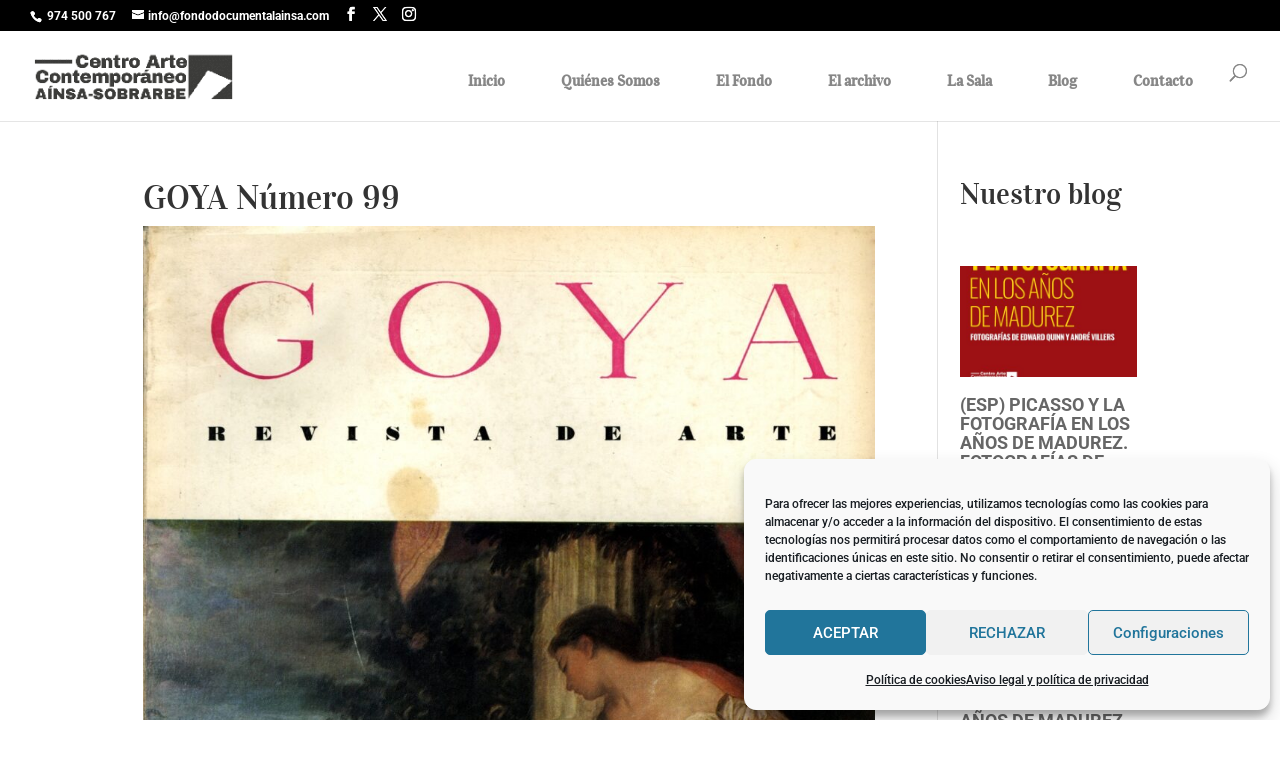

--- FILE ---
content_type: text/html; charset=UTF-8
request_url: https://fondodocumentalainsa.com/documento/goya-numero-99/
body_size: 22729
content:
<!DOCTYPE html>
<html lang="es" prefix="og: https://ogp.me/ns#">
<head>
	<meta charset="UTF-8" />
<meta http-equiv="X-UA-Compatible" content="IE=edge">
	<link rel="pingback" href="https://fondodocumentalainsa.com/xmlrpc.php" />

	<script type="text/javascript">
		document.documentElement.className = 'js';
	</script>

	<link rel="preconnect" href="https://fonts.gstatic.com" crossorigin /><style id="et-builder-googlefonts-cached-inline">/* Original: https://fonts.googleapis.com/css?family=Vidaloka:regular|Roboto:100,100italic,300,300italic,regular,italic,500,500italic,700,700italic,900,900italic&#038;subset=latin,latin-ext&#038;display=swap *//* User Agent: Mozilla/5.0 (Unknown; Linux x86_64) AppleWebKit/538.1 (KHTML, like Gecko) Safari/538.1 Daum/4.1 */@font-face {font-family: 'Roboto';font-style: italic;font-weight: 100;font-stretch: normal;font-display: swap;src: url(https://fonts.gstatic.com/s/roboto/v50/KFOKCnqEu92Fr1Mu53ZEC9_Vu3r1gIhOszmOClHrs6ljXfMMLoHRuAb-lg.ttf) format('truetype');}@font-face {font-family: 'Roboto';font-style: italic;font-weight: 300;font-stretch: normal;font-display: swap;src: url(https://fonts.gstatic.com/s/roboto/v50/KFOKCnqEu92Fr1Mu53ZEC9_Vu3r1gIhOszmOClHrs6ljXfMMLt_QuAb-lg.ttf) format('truetype');}@font-face {font-family: 'Roboto';font-style: italic;font-weight: 400;font-stretch: normal;font-display: swap;src: url(https://fonts.gstatic.com/s/roboto/v50/KFOKCnqEu92Fr1Mu53ZEC9_Vu3r1gIhOszmOClHrs6ljXfMMLoHQuAb-lg.ttf) format('truetype');}@font-face {font-family: 'Roboto';font-style: italic;font-weight: 500;font-stretch: normal;font-display: swap;src: url(https://fonts.gstatic.com/s/roboto/v50/KFOKCnqEu92Fr1Mu53ZEC9_Vu3r1gIhOszmOClHrs6ljXfMMLrPQuAb-lg.ttf) format('truetype');}@font-face {font-family: 'Roboto';font-style: italic;font-weight: 700;font-stretch: normal;font-display: swap;src: url(https://fonts.gstatic.com/s/roboto/v50/KFOKCnqEu92Fr1Mu53ZEC9_Vu3r1gIhOszmOClHrs6ljXfMMLmbXuAb-lg.ttf) format('truetype');}@font-face {font-family: 'Roboto';font-style: italic;font-weight: 900;font-stretch: normal;font-display: swap;src: url(https://fonts.gstatic.com/s/roboto/v50/KFOKCnqEu92Fr1Mu53ZEC9_Vu3r1gIhOszmOClHrs6ljXfMMLijXuAb-lg.ttf) format('truetype');}@font-face {font-family: 'Roboto';font-style: normal;font-weight: 100;font-stretch: normal;font-display: swap;src: url(https://fonts.gstatic.com/s/roboto/v50/KFOMCnqEu92Fr1ME7kSn66aGLdTylUAMQXC89YmC2DPNWubEbFmaiA8.ttf) format('truetype');}@font-face {font-family: 'Roboto';font-style: normal;font-weight: 300;font-stretch: normal;font-display: swap;src: url(https://fonts.gstatic.com/s/roboto/v50/KFOMCnqEu92Fr1ME7kSn66aGLdTylUAMQXC89YmC2DPNWuaabVmaiA8.ttf) format('truetype');}@font-face {font-family: 'Roboto';font-style: normal;font-weight: 400;font-stretch: normal;font-display: swap;src: url(https://fonts.gstatic.com/s/roboto/v50/KFOMCnqEu92Fr1ME7kSn66aGLdTylUAMQXC89YmC2DPNWubEbVmaiA8.ttf) format('truetype');}@font-face {font-family: 'Roboto';font-style: normal;font-weight: 500;font-stretch: normal;font-display: swap;src: url(https://fonts.gstatic.com/s/roboto/v50/KFOMCnqEu92Fr1ME7kSn66aGLdTylUAMQXC89YmC2DPNWub2bVmaiA8.ttf) format('truetype');}@font-face {font-family: 'Roboto';font-style: normal;font-weight: 700;font-stretch: normal;font-display: swap;src: url(https://fonts.gstatic.com/s/roboto/v50/KFOMCnqEu92Fr1ME7kSn66aGLdTylUAMQXC89YmC2DPNWuYjalmaiA8.ttf) format('truetype');}@font-face {font-family: 'Roboto';font-style: normal;font-weight: 900;font-stretch: normal;font-display: swap;src: url(https://fonts.gstatic.com/s/roboto/v50/KFOMCnqEu92Fr1ME7kSn66aGLdTylUAMQXC89YmC2DPNWuZtalmaiA8.ttf) format('truetype');}@font-face {font-family: 'Vidaloka';font-style: normal;font-weight: 400;font-display: swap;src: url(https://fonts.gstatic.com/s/vidaloka/v19/7cHrv4c3ipenMKlEavs7wHo.ttf) format('truetype');}/* User Agent: Mozilla/5.0 (Windows NT 6.1; WOW64; rv:27.0) Gecko/20100101 Firefox/27.0 */@font-face {font-family: 'Roboto';font-style: italic;font-weight: 100;font-stretch: normal;font-display: swap;src: url(https://fonts.gstatic.com/l/font?kit=KFOKCnqEu92Fr1Mu53ZEC9_Vu3r1gIhOszmOClHrs6ljXfMMLoHRuAb-lQ&skey=c608c610063635f9&v=v50) format('woff');}@font-face {font-family: 'Roboto';font-style: italic;font-weight: 300;font-stretch: normal;font-display: swap;src: url(https://fonts.gstatic.com/l/font?kit=KFOKCnqEu92Fr1Mu53ZEC9_Vu3r1gIhOszmOClHrs6ljXfMMLt_QuAb-lQ&skey=c608c610063635f9&v=v50) format('woff');}@font-face {font-family: 'Roboto';font-style: italic;font-weight: 400;font-stretch: normal;font-display: swap;src: url(https://fonts.gstatic.com/l/font?kit=KFOKCnqEu92Fr1Mu53ZEC9_Vu3r1gIhOszmOClHrs6ljXfMMLoHQuAb-lQ&skey=c608c610063635f9&v=v50) format('woff');}@font-face {font-family: 'Roboto';font-style: italic;font-weight: 500;font-stretch: normal;font-display: swap;src: url(https://fonts.gstatic.com/l/font?kit=KFOKCnqEu92Fr1Mu53ZEC9_Vu3r1gIhOszmOClHrs6ljXfMMLrPQuAb-lQ&skey=c608c610063635f9&v=v50) format('woff');}@font-face {font-family: 'Roboto';font-style: italic;font-weight: 700;font-stretch: normal;font-display: swap;src: url(https://fonts.gstatic.com/l/font?kit=KFOKCnqEu92Fr1Mu53ZEC9_Vu3r1gIhOszmOClHrs6ljXfMMLmbXuAb-lQ&skey=c608c610063635f9&v=v50) format('woff');}@font-face {font-family: 'Roboto';font-style: italic;font-weight: 900;font-stretch: normal;font-display: swap;src: url(https://fonts.gstatic.com/l/font?kit=KFOKCnqEu92Fr1Mu53ZEC9_Vu3r1gIhOszmOClHrs6ljXfMMLijXuAb-lQ&skey=c608c610063635f9&v=v50) format('woff');}@font-face {font-family: 'Roboto';font-style: normal;font-weight: 100;font-stretch: normal;font-display: swap;src: url(https://fonts.gstatic.com/l/font?kit=KFOMCnqEu92Fr1ME7kSn66aGLdTylUAMQXC89YmC2DPNWubEbFmaiAw&skey=a0a0114a1dcab3ac&v=v50) format('woff');}@font-face {font-family: 'Roboto';font-style: normal;font-weight: 300;font-stretch: normal;font-display: swap;src: url(https://fonts.gstatic.com/l/font?kit=KFOMCnqEu92Fr1ME7kSn66aGLdTylUAMQXC89YmC2DPNWuaabVmaiAw&skey=a0a0114a1dcab3ac&v=v50) format('woff');}@font-face {font-family: 'Roboto';font-style: normal;font-weight: 400;font-stretch: normal;font-display: swap;src: url(https://fonts.gstatic.com/l/font?kit=KFOMCnqEu92Fr1ME7kSn66aGLdTylUAMQXC89YmC2DPNWubEbVmaiAw&skey=a0a0114a1dcab3ac&v=v50) format('woff');}@font-face {font-family: 'Roboto';font-style: normal;font-weight: 500;font-stretch: normal;font-display: swap;src: url(https://fonts.gstatic.com/l/font?kit=KFOMCnqEu92Fr1ME7kSn66aGLdTylUAMQXC89YmC2DPNWub2bVmaiAw&skey=a0a0114a1dcab3ac&v=v50) format('woff');}@font-face {font-family: 'Roboto';font-style: normal;font-weight: 700;font-stretch: normal;font-display: swap;src: url(https://fonts.gstatic.com/l/font?kit=KFOMCnqEu92Fr1ME7kSn66aGLdTylUAMQXC89YmC2DPNWuYjalmaiAw&skey=a0a0114a1dcab3ac&v=v50) format('woff');}@font-face {font-family: 'Roboto';font-style: normal;font-weight: 900;font-stretch: normal;font-display: swap;src: url(https://fonts.gstatic.com/l/font?kit=KFOMCnqEu92Fr1ME7kSn66aGLdTylUAMQXC89YmC2DPNWuZtalmaiAw&skey=a0a0114a1dcab3ac&v=v50) format('woff');}@font-face {font-family: 'Vidaloka';font-style: normal;font-weight: 400;font-display: swap;src: url(https://fonts.gstatic.com/l/font?kit=7cHrv4c3ipenMKlEavs7wHk&skey=329f175c9b769a6a&v=v19) format('woff');}/* User Agent: Mozilla/5.0 (Windows NT 6.3; rv:39.0) Gecko/20100101 Firefox/39.0 */@font-face {font-family: 'Roboto';font-style: italic;font-weight: 100;font-stretch: normal;font-display: swap;src: url(https://fonts.gstatic.com/s/roboto/v50/KFOKCnqEu92Fr1Mu53ZEC9_Vu3r1gIhOszmOClHrs6ljXfMMLoHRuAb-kw.woff2) format('woff2');}@font-face {font-family: 'Roboto';font-style: italic;font-weight: 300;font-stretch: normal;font-display: swap;src: url(https://fonts.gstatic.com/s/roboto/v50/KFOKCnqEu92Fr1Mu53ZEC9_Vu3r1gIhOszmOClHrs6ljXfMMLt_QuAb-kw.woff2) format('woff2');}@font-face {font-family: 'Roboto';font-style: italic;font-weight: 400;font-stretch: normal;font-display: swap;src: url(https://fonts.gstatic.com/s/roboto/v50/KFOKCnqEu92Fr1Mu53ZEC9_Vu3r1gIhOszmOClHrs6ljXfMMLoHQuAb-kw.woff2) format('woff2');}@font-face {font-family: 'Roboto';font-style: italic;font-weight: 500;font-stretch: normal;font-display: swap;src: url(https://fonts.gstatic.com/s/roboto/v50/KFOKCnqEu92Fr1Mu53ZEC9_Vu3r1gIhOszmOClHrs6ljXfMMLrPQuAb-kw.woff2) format('woff2');}@font-face {font-family: 'Roboto';font-style: italic;font-weight: 700;font-stretch: normal;font-display: swap;src: url(https://fonts.gstatic.com/s/roboto/v50/KFOKCnqEu92Fr1Mu53ZEC9_Vu3r1gIhOszmOClHrs6ljXfMMLmbXuAb-kw.woff2) format('woff2');}@font-face {font-family: 'Roboto';font-style: italic;font-weight: 900;font-stretch: normal;font-display: swap;src: url(https://fonts.gstatic.com/s/roboto/v50/KFOKCnqEu92Fr1Mu53ZEC9_Vu3r1gIhOszmOClHrs6ljXfMMLijXuAb-kw.woff2) format('woff2');}@font-face {font-family: 'Roboto';font-style: normal;font-weight: 100;font-stretch: normal;font-display: swap;src: url(https://fonts.gstatic.com/s/roboto/v50/KFOMCnqEu92Fr1ME7kSn66aGLdTylUAMQXC89YmC2DPNWubEbFmaiAo.woff2) format('woff2');}@font-face {font-family: 'Roboto';font-style: normal;font-weight: 300;font-stretch: normal;font-display: swap;src: url(https://fonts.gstatic.com/s/roboto/v50/KFOMCnqEu92Fr1ME7kSn66aGLdTylUAMQXC89YmC2DPNWuaabVmaiAo.woff2) format('woff2');}@font-face {font-family: 'Roboto';font-style: normal;font-weight: 400;font-stretch: normal;font-display: swap;src: url(https://fonts.gstatic.com/s/roboto/v50/KFOMCnqEu92Fr1ME7kSn66aGLdTylUAMQXC89YmC2DPNWubEbVmaiAo.woff2) format('woff2');}@font-face {font-family: 'Roboto';font-style: normal;font-weight: 500;font-stretch: normal;font-display: swap;src: url(https://fonts.gstatic.com/s/roboto/v50/KFOMCnqEu92Fr1ME7kSn66aGLdTylUAMQXC89YmC2DPNWub2bVmaiAo.woff2) format('woff2');}@font-face {font-family: 'Roboto';font-style: normal;font-weight: 700;font-stretch: normal;font-display: swap;src: url(https://fonts.gstatic.com/s/roboto/v50/KFOMCnqEu92Fr1ME7kSn66aGLdTylUAMQXC89YmC2DPNWuYjalmaiAo.woff2) format('woff2');}@font-face {font-family: 'Roboto';font-style: normal;font-weight: 900;font-stretch: normal;font-display: swap;src: url(https://fonts.gstatic.com/s/roboto/v50/KFOMCnqEu92Fr1ME7kSn66aGLdTylUAMQXC89YmC2DPNWuZtalmaiAo.woff2) format('woff2');}@font-face {font-family: 'Vidaloka';font-style: normal;font-weight: 400;font-display: swap;src: url(https://fonts.gstatic.com/s/vidaloka/v19/7cHrv4c3ipenMKlEavs7wH8.woff2) format('woff2');}</style>
<!-- Optimización en motores de búsqueda por Rank Math PRO -  https://rankmath.com/ -->
<title>GOYA Número 99 - Centro de Arte Contemporáneo Aínsa-Sobrarbe Centro de Arte Contemporáneo Aínsa-Sobrarbe - Miguel Marcos - Museo Arte Contemporáneo</title>
<meta name="description" content="Observaciones: Centro de Arte Contemporáneo Aínsa-Sobrarbe - Miguel Marcos - Museo Arte Contemporáneo"/>
<meta name="robots" content="follow, index, max-snippet:-1, max-video-preview:-1, max-image-preview:large"/>
<link rel="canonical" href="https://fondodocumentalainsa.com/documento/goya-numero-99/" />
<meta property="og:locale" content="es_ES" />
<meta property="og:type" content="article" />
<meta property="og:title" content="GOYA Número 99 - Centro de Arte Contemporáneo Aínsa-Sobrarbe Centro de Arte Contemporáneo Aínsa-Sobrarbe - Miguel Marcos - Museo Arte Contemporáneo" />
<meta property="og:description" content="Observaciones: Centro de Arte Contemporáneo Aínsa-Sobrarbe - Miguel Marcos - Museo Arte Contemporáneo" />
<meta property="og:url" content="https://fondodocumentalainsa.com/documento/goya-numero-99/" />
<meta property="og:site_name" content="Centro de Arte Contemporáneo Aínsa-Sobrarbe" />
<meta property="article:publisher" content="https://www.facebook.com/CentrodeArteContemporaneodeAinsa" />
<meta property="og:image" content="https://fondodocumentalainsa.com/wp-content/uploads/2019/02/goya_numero_99.jpg" />
<meta property="og:image:secure_url" content="https://fondodocumentalainsa.com/wp-content/uploads/2019/02/goya_numero_99.jpg" />
<meta property="og:image:width" content="1371" />
<meta property="og:image:height" content="1830" />
<meta property="og:image:alt" content="GOYA Número 99" />
<meta property="og:image:type" content="image/jpeg" />
<meta name="twitter:card" content="summary_large_image" />
<meta name="twitter:title" content="GOYA Número 99 - Centro de Arte Contemporáneo Aínsa-Sobrarbe Centro de Arte Contemporáneo Aínsa-Sobrarbe - Miguel Marcos - Museo Arte Contemporáneo" />
<meta name="twitter:description" content="Observaciones: Centro de Arte Contemporáneo Aínsa-Sobrarbe - Miguel Marcos - Museo Arte Contemporáneo" />
<meta name="twitter:site" content="@@FondoDocArteCon" />
<meta name="twitter:creator" content="@@FondoDocArteCon" />
<meta name="twitter:image" content="https://fondodocumentalainsa.com/wp-content/uploads/2019/02/goya_numero_99.jpg" />
<!-- /Plugin Rank Math WordPress SEO -->

<link rel='dns-prefetch' href='//www.googletagmanager.com' />
<link rel="alternate" type="application/rss+xml" title="Centro de Arte Contemporáneo Aínsa-Sobrarbe &raquo; Feed" href="https://fondodocumentalainsa.com/feed/" />
<link rel="alternate" type="application/rss+xml" title="Centro de Arte Contemporáneo Aínsa-Sobrarbe &raquo; Feed de los comentarios" href="https://fondodocumentalainsa.com/comments/feed/" />
<link rel="alternate" type="application/rss+xml" title="Centro de Arte Contemporáneo Aínsa-Sobrarbe &raquo; Comentario GOYA Número 99 del feed" href="https://fondodocumentalainsa.com/documento/goya-numero-99/feed/" />
<link rel="alternate" title="oEmbed (JSON)" type="application/json+oembed" href="https://fondodocumentalainsa.com/wp-json/oembed/1.0/embed?url=https%3A%2F%2Ffondodocumentalainsa.com%2Fdocumento%2Fgoya-numero-99%2F" />
<link rel="alternate" title="oEmbed (XML)" type="text/xml+oembed" href="https://fondodocumentalainsa.com/wp-json/oembed/1.0/embed?url=https%3A%2F%2Ffondodocumentalainsa.com%2Fdocumento%2Fgoya-numero-99%2F&#038;format=xml" />
<meta content="Divi v.4.27.5" name="generator"/><link rel='stylesheet' id='pt-cv-public-style-css' href='https://fondodocumentalainsa.com/wp-content/plugins/content-views-query-and-display-post-page/public/assets/css/cv.css?ver=4.2.1' type='text/css' media='all' />
<link rel='stylesheet' id='pt-cv-public-pro-style-css' href='https://fondodocumentalainsa.com/wp-content/plugins/pt-content-views-pro/public/assets/css/cvpro.min.css?ver=7.2.2' type='text/css' media='all' />
<style id='wp-emoji-styles-inline-css' type='text/css'>

	img.wp-smiley, img.emoji {
		display: inline !important;
		border: none !important;
		box-shadow: none !important;
		height: 1em !important;
		width: 1em !important;
		margin: 0 0.07em !important;
		vertical-align: -0.1em !important;
		background: none !important;
		padding: 0 !important;
	}
/*# sourceURL=wp-emoji-styles-inline-css */
</style>
<link rel='stylesheet' id='wp-block-library-css' href='https://fondodocumentalainsa.com/wp-includes/css/dist/block-library/style.min.css?ver=6.9' type='text/css' media='all' />
<style id='wp-block-heading-inline-css' type='text/css'>
h1:where(.wp-block-heading).has-background,h2:where(.wp-block-heading).has-background,h3:where(.wp-block-heading).has-background,h4:where(.wp-block-heading).has-background,h5:where(.wp-block-heading).has-background,h6:where(.wp-block-heading).has-background{padding:1.25em 2.375em}h1.has-text-align-left[style*=writing-mode]:where([style*=vertical-lr]),h1.has-text-align-right[style*=writing-mode]:where([style*=vertical-rl]),h2.has-text-align-left[style*=writing-mode]:where([style*=vertical-lr]),h2.has-text-align-right[style*=writing-mode]:where([style*=vertical-rl]),h3.has-text-align-left[style*=writing-mode]:where([style*=vertical-lr]),h3.has-text-align-right[style*=writing-mode]:where([style*=vertical-rl]),h4.has-text-align-left[style*=writing-mode]:where([style*=vertical-lr]),h4.has-text-align-right[style*=writing-mode]:where([style*=vertical-rl]),h5.has-text-align-left[style*=writing-mode]:where([style*=vertical-lr]),h5.has-text-align-right[style*=writing-mode]:where([style*=vertical-rl]),h6.has-text-align-left[style*=writing-mode]:where([style*=vertical-lr]),h6.has-text-align-right[style*=writing-mode]:where([style*=vertical-rl]){rotate:180deg}
/*# sourceURL=https://fondodocumentalainsa.com/wp-includes/blocks/heading/style.min.css */
</style>
<style id='wp-block-image-inline-css' type='text/css'>
.wp-block-image>a,.wp-block-image>figure>a{display:inline-block}.wp-block-image img{box-sizing:border-box;height:auto;max-width:100%;vertical-align:bottom}@media not (prefers-reduced-motion){.wp-block-image img.hide{visibility:hidden}.wp-block-image img.show{animation:show-content-image .4s}}.wp-block-image[style*=border-radius] img,.wp-block-image[style*=border-radius]>a{border-radius:inherit}.wp-block-image.has-custom-border img{box-sizing:border-box}.wp-block-image.aligncenter{text-align:center}.wp-block-image.alignfull>a,.wp-block-image.alignwide>a{width:100%}.wp-block-image.alignfull img,.wp-block-image.alignwide img{height:auto;width:100%}.wp-block-image .aligncenter,.wp-block-image .alignleft,.wp-block-image .alignright,.wp-block-image.aligncenter,.wp-block-image.alignleft,.wp-block-image.alignright{display:table}.wp-block-image .aligncenter>figcaption,.wp-block-image .alignleft>figcaption,.wp-block-image .alignright>figcaption,.wp-block-image.aligncenter>figcaption,.wp-block-image.alignleft>figcaption,.wp-block-image.alignright>figcaption{caption-side:bottom;display:table-caption}.wp-block-image .alignleft{float:left;margin:.5em 1em .5em 0}.wp-block-image .alignright{float:right;margin:.5em 0 .5em 1em}.wp-block-image .aligncenter{margin-left:auto;margin-right:auto}.wp-block-image :where(figcaption){margin-bottom:1em;margin-top:.5em}.wp-block-image.is-style-circle-mask img{border-radius:9999px}@supports ((-webkit-mask-image:none) or (mask-image:none)) or (-webkit-mask-image:none){.wp-block-image.is-style-circle-mask img{border-radius:0;-webkit-mask-image:url('data:image/svg+xml;utf8,<svg viewBox="0 0 100 100" xmlns="http://www.w3.org/2000/svg"><circle cx="50" cy="50" r="50"/></svg>');mask-image:url('data:image/svg+xml;utf8,<svg viewBox="0 0 100 100" xmlns="http://www.w3.org/2000/svg"><circle cx="50" cy="50" r="50"/></svg>');mask-mode:alpha;-webkit-mask-position:center;mask-position:center;-webkit-mask-repeat:no-repeat;mask-repeat:no-repeat;-webkit-mask-size:contain;mask-size:contain}}:root :where(.wp-block-image.is-style-rounded img,.wp-block-image .is-style-rounded img){border-radius:9999px}.wp-block-image figure{margin:0}.wp-lightbox-container{display:flex;flex-direction:column;position:relative}.wp-lightbox-container img{cursor:zoom-in}.wp-lightbox-container img:hover+button{opacity:1}.wp-lightbox-container button{align-items:center;backdrop-filter:blur(16px) saturate(180%);background-color:#5a5a5a40;border:none;border-radius:4px;cursor:zoom-in;display:flex;height:20px;justify-content:center;opacity:0;padding:0;position:absolute;right:16px;text-align:center;top:16px;width:20px;z-index:100}@media not (prefers-reduced-motion){.wp-lightbox-container button{transition:opacity .2s ease}}.wp-lightbox-container button:focus-visible{outline:3px auto #5a5a5a40;outline:3px auto -webkit-focus-ring-color;outline-offset:3px}.wp-lightbox-container button:hover{cursor:pointer;opacity:1}.wp-lightbox-container button:focus{opacity:1}.wp-lightbox-container button:focus,.wp-lightbox-container button:hover,.wp-lightbox-container button:not(:hover):not(:active):not(.has-background){background-color:#5a5a5a40;border:none}.wp-lightbox-overlay{box-sizing:border-box;cursor:zoom-out;height:100vh;left:0;overflow:hidden;position:fixed;top:0;visibility:hidden;width:100%;z-index:100000}.wp-lightbox-overlay .close-button{align-items:center;cursor:pointer;display:flex;justify-content:center;min-height:40px;min-width:40px;padding:0;position:absolute;right:calc(env(safe-area-inset-right) + 16px);top:calc(env(safe-area-inset-top) + 16px);z-index:5000000}.wp-lightbox-overlay .close-button:focus,.wp-lightbox-overlay .close-button:hover,.wp-lightbox-overlay .close-button:not(:hover):not(:active):not(.has-background){background:none;border:none}.wp-lightbox-overlay .lightbox-image-container{height:var(--wp--lightbox-container-height);left:50%;overflow:hidden;position:absolute;top:50%;transform:translate(-50%,-50%);transform-origin:top left;width:var(--wp--lightbox-container-width);z-index:9999999999}.wp-lightbox-overlay .wp-block-image{align-items:center;box-sizing:border-box;display:flex;height:100%;justify-content:center;margin:0;position:relative;transform-origin:0 0;width:100%;z-index:3000000}.wp-lightbox-overlay .wp-block-image img{height:var(--wp--lightbox-image-height);min-height:var(--wp--lightbox-image-height);min-width:var(--wp--lightbox-image-width);width:var(--wp--lightbox-image-width)}.wp-lightbox-overlay .wp-block-image figcaption{display:none}.wp-lightbox-overlay button{background:none;border:none}.wp-lightbox-overlay .scrim{background-color:#fff;height:100%;opacity:.9;position:absolute;width:100%;z-index:2000000}.wp-lightbox-overlay.active{visibility:visible}@media not (prefers-reduced-motion){.wp-lightbox-overlay.active{animation:turn-on-visibility .25s both}.wp-lightbox-overlay.active img{animation:turn-on-visibility .35s both}.wp-lightbox-overlay.show-closing-animation:not(.active){animation:turn-off-visibility .35s both}.wp-lightbox-overlay.show-closing-animation:not(.active) img{animation:turn-off-visibility .25s both}.wp-lightbox-overlay.zoom.active{animation:none;opacity:1;visibility:visible}.wp-lightbox-overlay.zoom.active .lightbox-image-container{animation:lightbox-zoom-in .4s}.wp-lightbox-overlay.zoom.active .lightbox-image-container img{animation:none}.wp-lightbox-overlay.zoom.active .scrim{animation:turn-on-visibility .4s forwards}.wp-lightbox-overlay.zoom.show-closing-animation:not(.active){animation:none}.wp-lightbox-overlay.zoom.show-closing-animation:not(.active) .lightbox-image-container{animation:lightbox-zoom-out .4s}.wp-lightbox-overlay.zoom.show-closing-animation:not(.active) .lightbox-image-container img{animation:none}.wp-lightbox-overlay.zoom.show-closing-animation:not(.active) .scrim{animation:turn-off-visibility .4s forwards}}@keyframes show-content-image{0%{visibility:hidden}99%{visibility:hidden}to{visibility:visible}}@keyframes turn-on-visibility{0%{opacity:0}to{opacity:1}}@keyframes turn-off-visibility{0%{opacity:1;visibility:visible}99%{opacity:0;visibility:visible}to{opacity:0;visibility:hidden}}@keyframes lightbox-zoom-in{0%{transform:translate(calc((-100vw + var(--wp--lightbox-scrollbar-width))/2 + var(--wp--lightbox-initial-left-position)),calc(-50vh + var(--wp--lightbox-initial-top-position))) scale(var(--wp--lightbox-scale))}to{transform:translate(-50%,-50%) scale(1)}}@keyframes lightbox-zoom-out{0%{transform:translate(-50%,-50%) scale(1);visibility:visible}99%{visibility:visible}to{transform:translate(calc((-100vw + var(--wp--lightbox-scrollbar-width))/2 + var(--wp--lightbox-initial-left-position)),calc(-50vh + var(--wp--lightbox-initial-top-position))) scale(var(--wp--lightbox-scale));visibility:hidden}}
/*# sourceURL=https://fondodocumentalainsa.com/wp-includes/blocks/image/style.min.css */
</style>
<style id='wp-block-image-theme-inline-css' type='text/css'>
:root :where(.wp-block-image figcaption){color:#555;font-size:13px;text-align:center}.is-dark-theme :root :where(.wp-block-image figcaption){color:#ffffffa6}.wp-block-image{margin:0 0 1em}
/*# sourceURL=https://fondodocumentalainsa.com/wp-includes/blocks/image/theme.min.css */
</style>
<style id='wp-block-paragraph-inline-css' type='text/css'>
.is-small-text{font-size:.875em}.is-regular-text{font-size:1em}.is-large-text{font-size:2.25em}.is-larger-text{font-size:3em}.has-drop-cap:not(:focus):first-letter{float:left;font-size:8.4em;font-style:normal;font-weight:100;line-height:.68;margin:.05em .1em 0 0;text-transform:uppercase}body.rtl .has-drop-cap:not(:focus):first-letter{float:none;margin-left:.1em}p.has-drop-cap.has-background{overflow:hidden}:root :where(p.has-background){padding:1.25em 2.375em}:where(p.has-text-color:not(.has-link-color)) a{color:inherit}p.has-text-align-left[style*="writing-mode:vertical-lr"],p.has-text-align-right[style*="writing-mode:vertical-rl"]{rotate:180deg}
/*# sourceURL=https://fondodocumentalainsa.com/wp-includes/blocks/paragraph/style.min.css */
</style>
<style id='global-styles-inline-css' type='text/css'>
:root{--wp--preset--aspect-ratio--square: 1;--wp--preset--aspect-ratio--4-3: 4/3;--wp--preset--aspect-ratio--3-4: 3/4;--wp--preset--aspect-ratio--3-2: 3/2;--wp--preset--aspect-ratio--2-3: 2/3;--wp--preset--aspect-ratio--16-9: 16/9;--wp--preset--aspect-ratio--9-16: 9/16;--wp--preset--color--black: #000000;--wp--preset--color--cyan-bluish-gray: #abb8c3;--wp--preset--color--white: #ffffff;--wp--preset--color--pale-pink: #f78da7;--wp--preset--color--vivid-red: #cf2e2e;--wp--preset--color--luminous-vivid-orange: #ff6900;--wp--preset--color--luminous-vivid-amber: #fcb900;--wp--preset--color--light-green-cyan: #7bdcb5;--wp--preset--color--vivid-green-cyan: #00d084;--wp--preset--color--pale-cyan-blue: #8ed1fc;--wp--preset--color--vivid-cyan-blue: #0693e3;--wp--preset--color--vivid-purple: #9b51e0;--wp--preset--gradient--vivid-cyan-blue-to-vivid-purple: linear-gradient(135deg,rgb(6,147,227) 0%,rgb(155,81,224) 100%);--wp--preset--gradient--light-green-cyan-to-vivid-green-cyan: linear-gradient(135deg,rgb(122,220,180) 0%,rgb(0,208,130) 100%);--wp--preset--gradient--luminous-vivid-amber-to-luminous-vivid-orange: linear-gradient(135deg,rgb(252,185,0) 0%,rgb(255,105,0) 100%);--wp--preset--gradient--luminous-vivid-orange-to-vivid-red: linear-gradient(135deg,rgb(255,105,0) 0%,rgb(207,46,46) 100%);--wp--preset--gradient--very-light-gray-to-cyan-bluish-gray: linear-gradient(135deg,rgb(238,238,238) 0%,rgb(169,184,195) 100%);--wp--preset--gradient--cool-to-warm-spectrum: linear-gradient(135deg,rgb(74,234,220) 0%,rgb(151,120,209) 20%,rgb(207,42,186) 40%,rgb(238,44,130) 60%,rgb(251,105,98) 80%,rgb(254,248,76) 100%);--wp--preset--gradient--blush-light-purple: linear-gradient(135deg,rgb(255,206,236) 0%,rgb(152,150,240) 100%);--wp--preset--gradient--blush-bordeaux: linear-gradient(135deg,rgb(254,205,165) 0%,rgb(254,45,45) 50%,rgb(107,0,62) 100%);--wp--preset--gradient--luminous-dusk: linear-gradient(135deg,rgb(255,203,112) 0%,rgb(199,81,192) 50%,rgb(65,88,208) 100%);--wp--preset--gradient--pale-ocean: linear-gradient(135deg,rgb(255,245,203) 0%,rgb(182,227,212) 50%,rgb(51,167,181) 100%);--wp--preset--gradient--electric-grass: linear-gradient(135deg,rgb(202,248,128) 0%,rgb(113,206,126) 100%);--wp--preset--gradient--midnight: linear-gradient(135deg,rgb(2,3,129) 0%,rgb(40,116,252) 100%);--wp--preset--font-size--small: 13px;--wp--preset--font-size--medium: 20px;--wp--preset--font-size--large: 36px;--wp--preset--font-size--x-large: 42px;--wp--preset--spacing--20: 0.44rem;--wp--preset--spacing--30: 0.67rem;--wp--preset--spacing--40: 1rem;--wp--preset--spacing--50: 1.5rem;--wp--preset--spacing--60: 2.25rem;--wp--preset--spacing--70: 3.38rem;--wp--preset--spacing--80: 5.06rem;--wp--preset--shadow--natural: 6px 6px 9px rgba(0, 0, 0, 0.2);--wp--preset--shadow--deep: 12px 12px 50px rgba(0, 0, 0, 0.4);--wp--preset--shadow--sharp: 6px 6px 0px rgba(0, 0, 0, 0.2);--wp--preset--shadow--outlined: 6px 6px 0px -3px rgb(255, 255, 255), 6px 6px rgb(0, 0, 0);--wp--preset--shadow--crisp: 6px 6px 0px rgb(0, 0, 0);}:root { --wp--style--global--content-size: 823px;--wp--style--global--wide-size: 1080px; }:where(body) { margin: 0; }.wp-site-blocks > .alignleft { float: left; margin-right: 2em; }.wp-site-blocks > .alignright { float: right; margin-left: 2em; }.wp-site-blocks > .aligncenter { justify-content: center; margin-left: auto; margin-right: auto; }:where(.is-layout-flex){gap: 0.5em;}:where(.is-layout-grid){gap: 0.5em;}.is-layout-flow > .alignleft{float: left;margin-inline-start: 0;margin-inline-end: 2em;}.is-layout-flow > .alignright{float: right;margin-inline-start: 2em;margin-inline-end: 0;}.is-layout-flow > .aligncenter{margin-left: auto !important;margin-right: auto !important;}.is-layout-constrained > .alignleft{float: left;margin-inline-start: 0;margin-inline-end: 2em;}.is-layout-constrained > .alignright{float: right;margin-inline-start: 2em;margin-inline-end: 0;}.is-layout-constrained > .aligncenter{margin-left: auto !important;margin-right: auto !important;}.is-layout-constrained > :where(:not(.alignleft):not(.alignright):not(.alignfull)){max-width: var(--wp--style--global--content-size);margin-left: auto !important;margin-right: auto !important;}.is-layout-constrained > .alignwide{max-width: var(--wp--style--global--wide-size);}body .is-layout-flex{display: flex;}.is-layout-flex{flex-wrap: wrap;align-items: center;}.is-layout-flex > :is(*, div){margin: 0;}body .is-layout-grid{display: grid;}.is-layout-grid > :is(*, div){margin: 0;}body{padding-top: 0px;padding-right: 0px;padding-bottom: 0px;padding-left: 0px;}:root :where(.wp-element-button, .wp-block-button__link){background-color: #32373c;border-width: 0;color: #fff;font-family: inherit;font-size: inherit;font-style: inherit;font-weight: inherit;letter-spacing: inherit;line-height: inherit;padding-top: calc(0.667em + 2px);padding-right: calc(1.333em + 2px);padding-bottom: calc(0.667em + 2px);padding-left: calc(1.333em + 2px);text-decoration: none;text-transform: inherit;}.has-black-color{color: var(--wp--preset--color--black) !important;}.has-cyan-bluish-gray-color{color: var(--wp--preset--color--cyan-bluish-gray) !important;}.has-white-color{color: var(--wp--preset--color--white) !important;}.has-pale-pink-color{color: var(--wp--preset--color--pale-pink) !important;}.has-vivid-red-color{color: var(--wp--preset--color--vivid-red) !important;}.has-luminous-vivid-orange-color{color: var(--wp--preset--color--luminous-vivid-orange) !important;}.has-luminous-vivid-amber-color{color: var(--wp--preset--color--luminous-vivid-amber) !important;}.has-light-green-cyan-color{color: var(--wp--preset--color--light-green-cyan) !important;}.has-vivid-green-cyan-color{color: var(--wp--preset--color--vivid-green-cyan) !important;}.has-pale-cyan-blue-color{color: var(--wp--preset--color--pale-cyan-blue) !important;}.has-vivid-cyan-blue-color{color: var(--wp--preset--color--vivid-cyan-blue) !important;}.has-vivid-purple-color{color: var(--wp--preset--color--vivid-purple) !important;}.has-black-background-color{background-color: var(--wp--preset--color--black) !important;}.has-cyan-bluish-gray-background-color{background-color: var(--wp--preset--color--cyan-bluish-gray) !important;}.has-white-background-color{background-color: var(--wp--preset--color--white) !important;}.has-pale-pink-background-color{background-color: var(--wp--preset--color--pale-pink) !important;}.has-vivid-red-background-color{background-color: var(--wp--preset--color--vivid-red) !important;}.has-luminous-vivid-orange-background-color{background-color: var(--wp--preset--color--luminous-vivid-orange) !important;}.has-luminous-vivid-amber-background-color{background-color: var(--wp--preset--color--luminous-vivid-amber) !important;}.has-light-green-cyan-background-color{background-color: var(--wp--preset--color--light-green-cyan) !important;}.has-vivid-green-cyan-background-color{background-color: var(--wp--preset--color--vivid-green-cyan) !important;}.has-pale-cyan-blue-background-color{background-color: var(--wp--preset--color--pale-cyan-blue) !important;}.has-vivid-cyan-blue-background-color{background-color: var(--wp--preset--color--vivid-cyan-blue) !important;}.has-vivid-purple-background-color{background-color: var(--wp--preset--color--vivid-purple) !important;}.has-black-border-color{border-color: var(--wp--preset--color--black) !important;}.has-cyan-bluish-gray-border-color{border-color: var(--wp--preset--color--cyan-bluish-gray) !important;}.has-white-border-color{border-color: var(--wp--preset--color--white) !important;}.has-pale-pink-border-color{border-color: var(--wp--preset--color--pale-pink) !important;}.has-vivid-red-border-color{border-color: var(--wp--preset--color--vivid-red) !important;}.has-luminous-vivid-orange-border-color{border-color: var(--wp--preset--color--luminous-vivid-orange) !important;}.has-luminous-vivid-amber-border-color{border-color: var(--wp--preset--color--luminous-vivid-amber) !important;}.has-light-green-cyan-border-color{border-color: var(--wp--preset--color--light-green-cyan) !important;}.has-vivid-green-cyan-border-color{border-color: var(--wp--preset--color--vivid-green-cyan) !important;}.has-pale-cyan-blue-border-color{border-color: var(--wp--preset--color--pale-cyan-blue) !important;}.has-vivid-cyan-blue-border-color{border-color: var(--wp--preset--color--vivid-cyan-blue) !important;}.has-vivid-purple-border-color{border-color: var(--wp--preset--color--vivid-purple) !important;}.has-vivid-cyan-blue-to-vivid-purple-gradient-background{background: var(--wp--preset--gradient--vivid-cyan-blue-to-vivid-purple) !important;}.has-light-green-cyan-to-vivid-green-cyan-gradient-background{background: var(--wp--preset--gradient--light-green-cyan-to-vivid-green-cyan) !important;}.has-luminous-vivid-amber-to-luminous-vivid-orange-gradient-background{background: var(--wp--preset--gradient--luminous-vivid-amber-to-luminous-vivid-orange) !important;}.has-luminous-vivid-orange-to-vivid-red-gradient-background{background: var(--wp--preset--gradient--luminous-vivid-orange-to-vivid-red) !important;}.has-very-light-gray-to-cyan-bluish-gray-gradient-background{background: var(--wp--preset--gradient--very-light-gray-to-cyan-bluish-gray) !important;}.has-cool-to-warm-spectrum-gradient-background{background: var(--wp--preset--gradient--cool-to-warm-spectrum) !important;}.has-blush-light-purple-gradient-background{background: var(--wp--preset--gradient--blush-light-purple) !important;}.has-blush-bordeaux-gradient-background{background: var(--wp--preset--gradient--blush-bordeaux) !important;}.has-luminous-dusk-gradient-background{background: var(--wp--preset--gradient--luminous-dusk) !important;}.has-pale-ocean-gradient-background{background: var(--wp--preset--gradient--pale-ocean) !important;}.has-electric-grass-gradient-background{background: var(--wp--preset--gradient--electric-grass) !important;}.has-midnight-gradient-background{background: var(--wp--preset--gradient--midnight) !important;}.has-small-font-size{font-size: var(--wp--preset--font-size--small) !important;}.has-medium-font-size{font-size: var(--wp--preset--font-size--medium) !important;}.has-large-font-size{font-size: var(--wp--preset--font-size--large) !important;}.has-x-large-font-size{font-size: var(--wp--preset--font-size--x-large) !important;}
/*# sourceURL=global-styles-inline-css */
</style>

<link rel='stylesheet' id='mediaelement-css' href='https://fondodocumentalainsa.com/wp-includes/js/mediaelement/mediaelementplayer-legacy.min.css?ver=4.2.17' type='text/css' media='all' />
<link rel='stylesheet' id='wp-mediaelement-css' href='https://fondodocumentalainsa.com/wp-includes/js/mediaelement/wp-mediaelement.min.css?ver=6.9' type='text/css' media='all' />
<link rel='stylesheet' id='view_editor_gutenberg_frontend_assets-css' href='https://fondodocumentalainsa.com/wp-content/plugins/wp-views/public/css/views-frontend.css?ver=3.6.21' type='text/css' media='all' />
<style id='view_editor_gutenberg_frontend_assets-inline-css' type='text/css'>
.wpv-sort-list-dropdown.wpv-sort-list-dropdown-style-default > span.wpv-sort-list,.wpv-sort-list-dropdown.wpv-sort-list-dropdown-style-default .wpv-sort-list-item {border-color: #cdcdcd;}.wpv-sort-list-dropdown.wpv-sort-list-dropdown-style-default .wpv-sort-list-item a {color: #444;background-color: #fff;}.wpv-sort-list-dropdown.wpv-sort-list-dropdown-style-default a:hover,.wpv-sort-list-dropdown.wpv-sort-list-dropdown-style-default a:focus {color: #000;background-color: #eee;}.wpv-sort-list-dropdown.wpv-sort-list-dropdown-style-default .wpv-sort-list-item.wpv-sort-list-current a {color: #000;background-color: #eee;}
.wpv-sort-list-dropdown.wpv-sort-list-dropdown-style-default > span.wpv-sort-list,.wpv-sort-list-dropdown.wpv-sort-list-dropdown-style-default .wpv-sort-list-item {border-color: #cdcdcd;}.wpv-sort-list-dropdown.wpv-sort-list-dropdown-style-default .wpv-sort-list-item a {color: #444;background-color: #fff;}.wpv-sort-list-dropdown.wpv-sort-list-dropdown-style-default a:hover,.wpv-sort-list-dropdown.wpv-sort-list-dropdown-style-default a:focus {color: #000;background-color: #eee;}.wpv-sort-list-dropdown.wpv-sort-list-dropdown-style-default .wpv-sort-list-item.wpv-sort-list-current a {color: #000;background-color: #eee;}.wpv-sort-list-dropdown.wpv-sort-list-dropdown-style-grey > span.wpv-sort-list,.wpv-sort-list-dropdown.wpv-sort-list-dropdown-style-grey .wpv-sort-list-item {border-color: #cdcdcd;}.wpv-sort-list-dropdown.wpv-sort-list-dropdown-style-grey .wpv-sort-list-item a {color: #444;background-color: #eeeeee;}.wpv-sort-list-dropdown.wpv-sort-list-dropdown-style-grey a:hover,.wpv-sort-list-dropdown.wpv-sort-list-dropdown-style-grey a:focus {color: #000;background-color: #e5e5e5;}.wpv-sort-list-dropdown.wpv-sort-list-dropdown-style-grey .wpv-sort-list-item.wpv-sort-list-current a {color: #000;background-color: #e5e5e5;}
.wpv-sort-list-dropdown.wpv-sort-list-dropdown-style-default > span.wpv-sort-list,.wpv-sort-list-dropdown.wpv-sort-list-dropdown-style-default .wpv-sort-list-item {border-color: #cdcdcd;}.wpv-sort-list-dropdown.wpv-sort-list-dropdown-style-default .wpv-sort-list-item a {color: #444;background-color: #fff;}.wpv-sort-list-dropdown.wpv-sort-list-dropdown-style-default a:hover,.wpv-sort-list-dropdown.wpv-sort-list-dropdown-style-default a:focus {color: #000;background-color: #eee;}.wpv-sort-list-dropdown.wpv-sort-list-dropdown-style-default .wpv-sort-list-item.wpv-sort-list-current a {color: #000;background-color: #eee;}.wpv-sort-list-dropdown.wpv-sort-list-dropdown-style-grey > span.wpv-sort-list,.wpv-sort-list-dropdown.wpv-sort-list-dropdown-style-grey .wpv-sort-list-item {border-color: #cdcdcd;}.wpv-sort-list-dropdown.wpv-sort-list-dropdown-style-grey .wpv-sort-list-item a {color: #444;background-color: #eeeeee;}.wpv-sort-list-dropdown.wpv-sort-list-dropdown-style-grey a:hover,.wpv-sort-list-dropdown.wpv-sort-list-dropdown-style-grey a:focus {color: #000;background-color: #e5e5e5;}.wpv-sort-list-dropdown.wpv-sort-list-dropdown-style-grey .wpv-sort-list-item.wpv-sort-list-current a {color: #000;background-color: #e5e5e5;}.wpv-sort-list-dropdown.wpv-sort-list-dropdown-style-blue > span.wpv-sort-list,.wpv-sort-list-dropdown.wpv-sort-list-dropdown-style-blue .wpv-sort-list-item {border-color: #0099cc;}.wpv-sort-list-dropdown.wpv-sort-list-dropdown-style-blue .wpv-sort-list-item a {color: #444;background-color: #cbddeb;}.wpv-sort-list-dropdown.wpv-sort-list-dropdown-style-blue a:hover,.wpv-sort-list-dropdown.wpv-sort-list-dropdown-style-blue a:focus {color: #000;background-color: #95bedd;}.wpv-sort-list-dropdown.wpv-sort-list-dropdown-style-blue .wpv-sort-list-item.wpv-sort-list-current a {color: #000;background-color: #95bedd;}
/*# sourceURL=view_editor_gutenberg_frontend_assets-inline-css */
</style>
<link rel='stylesheet' id='cool-tag-cloud-css' href='https://fondodocumentalainsa.com/wp-content/plugins/cool-tag-cloud/inc/cool-tag-cloud.css?ver=2.25' type='text/css' media='all' />
<link rel='stylesheet' id='wpa-css-css' href='https://fondodocumentalainsa.com/wp-content/plugins/honeypot/includes/css/wpa.css?ver=2.3.04' type='text/css' media='all' />
<link rel='stylesheet' id='cmplz-general-css' href='https://fondodocumentalainsa.com/wp-content/plugins/complianz-gdpr/assets/css/cookieblocker.min.css?ver=1765985338' type='text/css' media='all' />
<link rel='stylesheet' id='toolset_bootstrap_styles-css' href='https://fondodocumentalainsa.com/wp-content/plugins/wp-views/vendor/toolset/toolset-common/res/lib/bootstrap3/css/bootstrap.css?ver=4.5.0' type='text/css' media='screen' />
<link rel='stylesheet' id='menu-cells-front-end-css' href='https://fondodocumentalainsa.com/wp-content/plugins/layouts/resources/css/cell-menu-css.css?ver=2.6.17' type='text/css' media='screen' />
<link rel='stylesheet' id='toolset-notifications-css-css' href='https://fondodocumentalainsa.com/wp-content/plugins/wp-views/vendor/toolset/toolset-common/res/css/toolset-notifications.css?ver=4.5.0' type='text/css' media='screen' />
<link rel='stylesheet' id='ddl-front-end-css' href='https://fondodocumentalainsa.com/wp-content/plugins/layouts/resources/css/ddl-front-end.css?ver=2.6.17' type='text/css' media='screen' />
<link rel='stylesheet' id='toolset-common-css' href='https://fondodocumentalainsa.com/wp-content/plugins/wp-views/vendor/toolset/toolset-common/res/css/toolset-common.css?ver=4.5.0' type='text/css' media='screen' />
<link rel='stylesheet' id='toolset-divi-styles-css' href='https://fondodocumentalainsa.com/wp-content/plugins/wp-views/vendor/toolset/divi/styles/style.min.css?ver=1.1.0' type='text/css' media='all' />
<link rel='stylesheet' id='divi-style-css' href='https://fondodocumentalainsa.com/wp-content/themes/Divi/style-static.min.css?ver=4.27.5' type='text/css' media='all' />
<script type="text/javascript" src="https://fondodocumentalainsa.com/wp-content/plugins/wp-views/vendor/toolset/common-es/public/toolset-common-es-frontend.js?ver=175000" id="toolset-common-es-frontend-js"></script>
<script type="text/javascript" src="https://fondodocumentalainsa.com/wp-includes/js/jquery/jquery.min.js?ver=3.7.1" id="jquery-core-js"></script>
<script type="text/javascript" src="https://fondodocumentalainsa.com/wp-includes/js/jquery/jquery-migrate.min.js?ver=3.4.1" id="jquery-migrate-js"></script>
<script type="text/javascript" id="ddl-layouts-frontend-js-extra">
/* <![CDATA[ */
var DDLayout_fe_settings = {"DDL_JS":{"css_framework":"bootstrap-3","DEBUG":false}};
//# sourceURL=ddl-layouts-frontend-js-extra
/* ]]> */
</script>
<script type="text/javascript" src="https://fondodocumentalainsa.com/wp-content/plugins/layouts/resources/js/ddl-layouts-frontend.js?ver=2.6.17" id="ddl-layouts-frontend-js"></script>

<!-- Fragmento de código de la etiqueta de Google (gtag.js) añadida por Site Kit -->
<!-- Fragmento de código de Google Analytics añadido por Site Kit -->
<script type="text/javascript" src="https://www.googletagmanager.com/gtag/js?id=G-38Q3K5BQMC" id="google_gtagjs-js" async></script>
<script type="text/javascript" id="google_gtagjs-js-after">
/* <![CDATA[ */
window.dataLayer = window.dataLayer || [];function gtag(){dataLayer.push(arguments);}
gtag("set","linker",{"domains":["fondodocumentalainsa.com"]});
gtag("js", new Date());
gtag("set", "developer_id.dZTNiMT", true);
gtag("config", "G-38Q3K5BQMC");
 window._googlesitekit = window._googlesitekit || {}; window._googlesitekit.throttledEvents = []; window._googlesitekit.gtagEvent = (name, data) => { var key = JSON.stringify( { name, data } ); if ( !! window._googlesitekit.throttledEvents[ key ] ) { return; } window._googlesitekit.throttledEvents[ key ] = true; setTimeout( () => { delete window._googlesitekit.throttledEvents[ key ]; }, 5 ); gtag( "event", name, { ...data, event_source: "site-kit" } ); }; 
//# sourceURL=google_gtagjs-js-after
/* ]]> */
</script>
<link rel="https://api.w.org/" href="https://fondodocumentalainsa.com/wp-json/" /><link rel="EditURI" type="application/rsd+xml" title="RSD" href="https://fondodocumentalainsa.com/xmlrpc.php?rsd" />
<meta name="generator" content="WordPress 6.9" />
<link rel='shortlink' href='https://fondodocumentalainsa.com/?p=23839' />
<meta name="generator" content="Site Kit by Google 1.170.0" />			<style>.cmplz-hidden {
					display: none !important;
				}</style><meta name="viewport" content="width=device-width, initial-scale=1.0, maximum-scale=1.0, user-scalable=0" /> <script> window.addEventListener("load",function(){ var c={script:false,link:false}; function ls(s) { if(!['script','link'].includes(s)||c[s]){return;}c[s]=true; var d=document,f=d.getElementsByTagName(s)[0],j=d.createElement(s); if(s==='script'){j.async=true;j.src='https://fondodocumentalainsa.com/wp-content/plugins/wp-views/vendor/toolset/blocks/public/js/frontend.js?v=1.6.17';}else{ j.rel='stylesheet';j.href='https://fondodocumentalainsa.com/wp-content/plugins/wp-views/vendor/toolset/blocks/public/css/style.css?v=1.6.17';} f.parentNode.insertBefore(j, f); }; function ex(){ls('script');ls('link')} window.addEventListener("scroll", ex, {once: true}); if (('IntersectionObserver' in window) && ('IntersectionObserverEntry' in window) && ('intersectionRatio' in window.IntersectionObserverEntry.prototype)) { var i = 0, fb = document.querySelectorAll("[class^='tb-']"), o = new IntersectionObserver(es => { es.forEach(e => { o.unobserve(e.target); if (e.intersectionRatio > 0) { ex();o.disconnect();}else{ i++;if(fb.length>i){o.observe(fb[i])}} }) }); if (fb.length) { o.observe(fb[i]) } } }) </script>
	<noscript>
		<link rel="stylesheet" href="https://fondodocumentalainsa.com/wp-content/plugins/wp-views/vendor/toolset/blocks/public/css/style.css">
	</noscript><style type="text/css" id="custom-background-css">
body.custom-background { background-color: #ffffff; }
</style>
	<link rel="stylesheet" id="et-divi-customizer-global-cached-inline-styles" href="https://fondodocumentalainsa.com/wp-content/et-cache/global/et-divi-customizer-global.min.css?ver=1768458339" /></head>
<body data-cmplz=1 class="wp-singular documento-template-default single single-documento postid-23839 custom-background wp-theme-Divi et_pb_button_helper_class et_fullwidth_nav et_fullwidth_secondary_nav et_fixed_nav et_show_nav et_secondary_nav_enabled et_secondary_nav_two_panels et_primary_nav_dropdown_animation_fade et_secondary_nav_dropdown_animation_fade et_header_style_left et_pb_footer_columns3 et_cover_background et_pb_gutter osx et_pb_gutters3 et_smooth_scroll et_right_sidebar et_divi_theme et-db et_pb_pagebuilder_layout">
	<div id="page-container">

					<div id="top-header">
			<div class="container clearfix">

			
				<div id="et-info">
									<span id="et-info-phone"> 974 500 767</span>
				
									<a href="mailto:info@fondodocumentalainsa.com"><span id="et-info-email">info@fondodocumentalainsa.com</span></a>
				
				<ul class="et-social-icons">

	<li class="et-social-icon et-social-facebook">
		<a href="https://www.facebook.com/CentrodeArteContemporaneodeAinsa" class="icon">
			<span>Facebook</span>
		</a>
	</li>
	<li class="et-social-icon et-social-twitter">
		<a href="https://twitter.com/FondoDocArteCon" class="icon">
			<span>X</span>
		</a>
	</li>
	<li class="et-social-icon et-social-instagram">
		<a href="https://www.instagram.com/ainsacentrocontemporaneo/" class="icon">
			<span>Instagram</span>
		</a>
	</li>

</ul>				</div>

			
				<div id="et-secondary-menu">
				<div class="et_duplicate_social_icons">
								<ul class="et-social-icons">

	<li class="et-social-icon et-social-facebook">
		<a href="https://www.facebook.com/CentrodeArteContemporaneodeAinsa" class="icon">
			<span>Facebook</span>
		</a>
	</li>
	<li class="et-social-icon et-social-twitter">
		<a href="https://twitter.com/FondoDocArteCon" class="icon">
			<span>X</span>
		</a>
	</li>
	<li class="et-social-icon et-social-instagram">
		<a href="https://www.instagram.com/ainsacentrocontemporaneo/" class="icon">
			<span>Instagram</span>
		</a>
	</li>

</ul>
							</div>				</div>

			</div>
		</div>
		
	
			<header id="main-header" data-height-onload="66">
			<div class="container clearfix et_menu_container">
							<div class="logo_container">
					<span class="logo_helper"></span>
					<a href="https://fondodocumentalainsa.com/">
						<img src="https://fondodocumentalainsa.com/wp-content/uploads/2024/04/LOGO-H-CENTRO-ARTE_225x90.png" width="225" height="90" alt="Centro de Arte Contemporáneo Aínsa-Sobrarbe" id="logo" data-height-percentage="89" />
					</a>
				</div>
							<div id="et-top-navigation" data-height="66" data-fixed-height="40">
											<nav id="top-menu-nav">
						<ul id="top-menu" class="nav"><li id="menu-item-27965" class="menu-item menu-item-type-post_type menu-item-object-page menu-item-home menu-item-27965"><a href="https://fondodocumentalainsa.com/">Inicio</a></li>
<li id="menu-item-569" class="menu-item menu-item-type-post_type menu-item-object-page menu-item-569"><a href="https://fondodocumentalainsa.com/quienes-somos/">Quiénes Somos</a></li>
<li id="menu-item-566" class="menu-item menu-item-type-post_type menu-item-object-page menu-item-566"><a href="https://fondodocumentalainsa.com/el-fondo/">El Fondo</a></li>
<li id="menu-item-27963" class="menu-item menu-item-type-post_type menu-item-object-page menu-item-27963"><a href="https://fondodocumentalainsa.com/el-archivo/">El archivo</a></li>
<li id="menu-item-568" class="menu-item menu-item-type-post_type menu-item-object-page menu-item-568"><a href="https://fondodocumentalainsa.com/la-sala/">La Sala</a></li>
<li id="menu-item-567" class="menu-item menu-item-type-post_type menu-item-object-page menu-item-567"><a href="https://fondodocumentalainsa.com/blog/">Blog</a></li>
<li id="menu-item-27964" class="menu-item menu-item-type-post_type menu-item-object-page menu-item-27964"><a href="https://fondodocumentalainsa.com/contacto/">Contacto</a></li>
</ul>						</nav>
					
					
					
											<div id="et_top_search">
							<span id="et_search_icon"></span>
						</div>
					
					<div id="et_mobile_nav_menu">
				<div class="mobile_nav closed">
					<span class="select_page">Seleccionar página</span>
					<span class="mobile_menu_bar mobile_menu_bar_toggle"></span>
				</div>
			</div>				</div> <!-- #et-top-navigation -->
			</div> <!-- .container -->
						<div class="et_search_outer">
				<div class="container et_search_form_container">
					<form role="search" method="get" class="et-search-form" action="https://fondodocumentalainsa.com/">
					<input type="search" class="et-search-field" placeholder="Búsqueda &hellip;" value="" name="s" title="Buscar:" />					</form>
					<span class="et_close_search_field"></span>
				</div>
			</div>
					</header> <!-- #main-header -->
			<div id="et-main-area">
	
<div id="main-content">
		<div class="container">
		<div id="content-area" class="clearfix">
			<div id="left-area">
											<article id="post-23839" class="et_pb_post post-23839 documento type-documento status-publish has-post-thumbnail hentry tipo-de-documento-revista categoria-publicacion-periodica">
											<div class="et_post_meta_wrapper">
							<h1 class="entry-title">GOYA Número 99</h1>

						<picture class="">
<source type="image/avif" srcset="https://fondodocumentalainsa.com/wp-content/uploads/2019/02/goya_numero_99-980x1308.jpg.avif 980w, https://fondodocumentalainsa.com/wp-content/uploads/2019/02/goya_numero_99-480x641.jpg.avif 480w" sizes="(min-width: 0px) and (max-width: 480px) 480px, (min-width: 481px) and (max-width: 980px) 980px, (min-width: 981px) 1080px, 100vw"/>
<img src="https://fondodocumentalainsa.com/wp-content/uploads/2019/02/goya_numero_99-1080x675.jpg" alt="" width="1080" height="675" srcset="https://fondodocumentalainsa.com/wp-content/uploads/2019/02/goya_numero_99-980x1308.jpg 980w, https://fondodocumentalainsa.com/wp-content/uploads/2019/02/goya_numero_99-480x641.jpg 480w" sizes="(min-width: 0px) and (max-width: 480px) 480px, (min-width: 481px) and (max-width: 980px) 980px, (min-width: 981px) 1080px, 100vw"/>
</picture>

												</div>
				
					<div class="entry-content">
					                <div class="container-fluid ">
                <div class="ddl-full-width-row row "  >
                <div class="col-sm-12"><div class="row">
<div class="col-sm-8">
<h5>Revista de Arte</h5>
<hr style="border: 1px solid #efd17f; margin-top: 10px; margin-bottom: 10px;">
<p><strong>Tipo de documento:</strong> Revista</p>
<hr style="border: 1px solid #efd17f; margin-top: 10px; margin-bottom: 10px;">
<p><strong>Categoría:</strong> Publicación periódica</p>
<hr style="border: 1px solid #efd17f; margin-top: 10px; margin-bottom: 10px;">
<p><strong>Fecha: </strong>1970</p>
<hr style="border: 1px solid #efd17f; margin-top: 10px; margin-bottom: 10px;">
<p><strong>Código: </strong>04133</p>
<hr style="border: 1px solid #efd17f; margin-top: 10px; margin-bottom: 10px;">
<p><strong>Autor: </strong><p>J. M. Blázquez / Pavel Stepánek / J. Rogelio Buendía / Alberto del Castillo / José Camón Aznar / Julián Gallego / Lode Seghers / Enrique Pardo Canalís / Venancio Sánchez Marín, et. al.</p>
<hr style="border: 1px solid #efd17f; margin-top: 10px; margin-bottom: 10px;">
<p><strong>Editor: </strong>Fundación Lázaro Galdiano, Madrid</p>
<hr style="border: 1px solid #efd17f; margin-top: 10px; margin-bottom: 10px;">
<p><strong>Nº de páginas: </strong></p>
<hr style="border: 1px solid #efd17f; margin-top: 10px; margin-bottom: 10px;">
<p><strong>Medidas: </strong>31,1 X 23,2 cm</p>
<hr style="border: 1px solid #efd17f; margin-top: 10px; margin-bottom: 10px;">
<div class=field-items">
<div class="field-item even">
<p><strong>Observaciones:</strong></p>
<p>Noviembre &#x2013; Diciembre&#44; 1970</p>
<p>134 &#8211; 197 pp</p>
<p>Il. col.; b/n</p>
<p>D.L: M-921-1958</p>
<p>ISSN 0017-2715</p>
<p>Edición en español</p>
<p><a href="http://www.flg.es/revista-goya" target="_blank" rel="noopener"><span style="color:#000080;">Página web de la revista</span></a></p>
<p><a href="https://dialnet.unirioja.es/servlet/revista?codigo=627" target="_blank" rel="noopener"><span style="color:#000080;">Sumarios de la revista</span></a></p>
<p><a href="http://biblioteca.ucm.es/compludoc/S/S/00172715.htm" target="_blank" rel="noopener"><span style="color:#000080;">Sumarios</span></a></p>
<p><a href="http://www.flg.es/revista-goya/la-revista-de-arte#.WSakXtSLRp8" target="_blank" rel="noopener"><span style="color:#000080;">Información sobre la revista</span></a></p>
<p><a href="http://www.flg.es/revista-goya/indice-de-autores#.WSalHtSLRp8" target="_blank" rel="noopener"><span style="color:#000080;">Más información sobre la revista</span></a></p>
<p><a href="https://museolazarogaldiano.wordpress.com/category/publicaciones/revista-de-arte-goya/" target="_blank" rel="noopener"><span style="color:#000080;">Imágenes y resúmenes de los últimos números</span></a></p>
<p>Revista / Publicación Periódica de carácter primero bimestral y a partir de 2008 trimestral /&#xA0; Goya Revista de Arte / Activa desde 1954 hasta la actualidad&#44; el N&#xBA; 1 correspondió a Julio-Agosto de 1954&#xA0; /&#xA0; Revista de arte de la Fundación Lázaro Galdiano&#44; Madrid&#44; fundada por José Camón Aznar /&#xA0; El arte Gótico en Bohemia / Juan Antonio Escalante / El arte en Europa alrededor de 1925: Kischner&#44; Oskar Kokoschka&#44; Gargallo&#44; Kandinsky&#44; Brancusi&#44; Van Doesburg&#44; Mondrian&#44; Rouault&#44; Zadkine&#44; Hans Arp&#44; Sophie Tauber-Arp&#44; André Breton&#44; Le Corbusier&#44; Balla&#44; Léger&#44; Itten&#44; Moholy-Nagy&#44; Lissitzky&#44; Gropius&#44; Vantongerloo&#44; entre otros / Álvaro Delgado / Francisco de Goya / El arte de la fotografía / Alexander Archipenko / Barnett Newman / El Divisionismo en Italia: Giacomo Balla&#44; Giovanni Segantini&#44; Giuseppe Pellizza da Volpedo&#44; Gaetano Previati / Reseñas de libros&#44; entre otros temas&#xA0;</p>
</div>
</div>
<p>«</p>

<hr style="border: 1px solid #efd17f; margin-top: 10px; margin-bottom: 10px;">
<p><strong>Donado por: </strong>Galería Miguel Marcos</p>
<hr style="border: 1px solid #efd17f; margin-top: 10px; margin-bottom: 10px;">
</div>
<div class="col-sm-4"><a href="https://fondodocumentalainsa.com/wp-content/uploads/2019/02/goya_numero_99.jpg" rel="lightbox-popup" target="_blank"><picture fetchpriority="high" decoding="async" class="attachment-full size-full wp-post-image">
<source type="image/avif" srcset="https://fondodocumentalainsa.com/wp-content/uploads/2019/02/goya_numero_99.jpg.avif 1371w, https://fondodocumentalainsa.com/wp-content/uploads/2019/02/goya_numero_99-1280x1709.jpg.avif 1280w, https://fondodocumentalainsa.com/wp-content/uploads/2019/02/goya_numero_99-980x1308.jpg.avif 980w, https://fondodocumentalainsa.com/wp-content/uploads/2019/02/goya_numero_99-480x641.jpg.avif 480w" sizes="(min-width: 0px) and (max-width: 480px) 480px, (min-width: 481px) and (max-width: 980px) 980px, (min-width: 981px) and (max-width: 1280px) 1280px, (min-width: 1281px) 1371px, 100vw"/>
<img fetchpriority="high" decoding="async" width="1371" height="1830" src="https://fondodocumentalainsa.com/wp-content/uploads/2019/02/goya_numero_99.jpg" alt="" srcset="https://fondodocumentalainsa.com/wp-content/uploads/2019/02/goya_numero_99.jpg 1371w, https://fondodocumentalainsa.com/wp-content/uploads/2019/02/goya_numero_99-1280x1709.jpg 1280w, https://fondodocumentalainsa.com/wp-content/uploads/2019/02/goya_numero_99-980x1308.jpg 980w, https://fondodocumentalainsa.com/wp-content/uploads/2019/02/goya_numero_99-480x641.jpg 480w" sizes="(min-width: 0px) and (max-width: 480px) 480px, (min-width: 481px) and (max-width: 980px) 980px, (min-width: 981px) and (max-width: 1280px) 1280px, (min-width: 1281px) 1371px, 100vw"/>
</picture>
</a></div>
</div>
</div></div></div>                <div class="container-fluid ">
                <div class="ddl-full-width-row row "  >
                <div class="col-sm-12"><p>&nbsp;</p>
<p>
<a href='' target="_blank"> </a></p>
<p>
<a href="https://fondodocumentalainsa.com/wp-content/uploads/2019/03/goya_numero_99_sumario.jpg" target="_blank"> <picture decoding="async" class="attachment-medium" title="goya_numero_99_sumario" style="">
<source type="image/avif" srcset="https://fondodocumentalainsa.com/wp-content/uploads/2019/03/goya_numero_99_sumario-217x300.jpg.avif"/>
<img decoding="async" width="217" height="300" src="https://fondodocumentalainsa.com/wp-content/uploads/2019/03/goya_numero_99_sumario-217x300.jpg" alt=""/>
</picture>
</a></p>
<p>&nbsp;</p>
<li>
, <picture decoding="async" title="goya_numero_99_sumario" class="attachment-full">
<source type="image/avif" srcset="https://fondodocumentalainsa.com/wp-content/uploads/2019/03/goya_numero_99_sumario.jpg.avif"/>
<img decoding="async" src="https://fondodocumentalainsa.com/wp-content/uploads/2019/03/goya_numero_99_sumario.jpg"/>
</picture>

</div></div></div>                <div class="container-fluid ">
                <div class="ddl-full-width-row row "  >
                <div class="col-sm-12"></div></div></div>                <div class="container-fluid ">
                <div class="ddl-full-width-row row "  >
                <div class="col-sm-12"><p>&nbsp;</p>
<hr />
<p>&nbsp;</p>
</div></div></div>					</div>
					<div class="et_post_meta_wrapper">
										</div>
				</article>

						</div>

				<div id="sidebar">
		<div id="block-3" class="et_pb_widget widget_block">
<h2 class="wp-block-heading">Nuestro blog</h2>
</div><div id="block-2" class="et_pb_widget widget_block"><p><div class="pt-cv-wrapper et_smooth_scroll_disabled"><div class="pt-cv-view pt-cv-grid pt-cv-colsys pt-cv-same-height" id="pt-cv-view-ebfc7e4sjt"><div data-id="pt-cv-page-1" class="pt-cv-page" data-cvc="1" data-cvct="1" data-cvcm="1"><div class="col-md-12 col-sm-12 col-xs-12 pt-cv-content-item pt-cv-1-col"  data-pid="41588"><div class='pt-cv-ifield'><a href="https://fondodocumentalainsa.com/esp-picasso-y-la-fotografia-en-los-anos-de-madurez-fotografias-de-edward-quinn-y-andre-villers/" class="_self pt-cv-href-thumbnail pt-cv-thumb-default cvplbd cvp-lazy-container cvp-responsive-image img-none" target="_self" data-iw="400" data-ih="250"><img loading="lazy" decoding="async" width="400" height="250" src="https://fondodocumentalainsa.com/wp-content/plugins/pt-content-views-pro/public/assets/images/lazy_image.png" class="pt-cv-thumbnail img-none skip-lazy  cvplazy" alt="(ESP) PICASSO Y LA FOTOGRAFÍA EN LOS AÑOS DE MADUREZ.  FOTOGRAFÍAS DE EDWARD QUINN Y ANDRÉ VILLERS" data-cvpsrc="https://fondodocumentalainsa.com/wp-content/uploads/2025/08/2-AINSA-Picasso-lona120x150-PRINT-1-400x250.jpg" /></a>
<h4 class="pt-cv-title"><a href="https://fondodocumentalainsa.com/esp-picasso-y-la-fotografia-en-los-anos-de-madurez-fotografias-de-edward-quinn-y-andre-villers/" class="_self cvplbd" target="_self" data-iw="400" data-ih="250">(ESP) PICASSO Y LA FOTOGRAFÍA EN LOS AÑOS DE MADUREZ.  FOTOGRAFÍAS DE EDWARD QUINN Y ANDRÉ VILLERS</a></h4></div></div>
<div class="col-md-12 col-sm-12 col-xs-12 pt-cv-content-item pt-cv-1-col"  data-pid="41585"><div class='pt-cv-ifield'><a href="https://fondodocumentalainsa.com/arg-picasso-y-a-fotografia-en-os-anos-de-madurez-fotografias-dedward-quinn-y-andre-villers/" class="_self pt-cv-href-thumbnail pt-cv-thumb-default cvplbd cvp-lazy-container cvp-responsive-image img-none" target="_self" data-iw="400" data-ih="250"><img loading="lazy" decoding="async" width="400" height="250" src="https://fondodocumentalainsa.com/wp-content/plugins/pt-content-views-pro/public/assets/images/lazy_image.png" class="pt-cv-thumbnail img-none skip-lazy  cvplazy" alt="(ARA) PICASSO Y A FOTOGRAFÍA EN OS AÑOS DE MADUREZ. FOTOGRAFÍAS D’EDWARD QUINN Y ANDRÉ VILLERS" data-cvpsrc="https://fondodocumentalainsa.com/wp-content/uploads/2025/08/2-AINSA-Picasso-lona120x150-PRINT-1-400x250.jpg" /></a>
<h4 class="pt-cv-title"><a href="https://fondodocumentalainsa.com/arg-picasso-y-a-fotografia-en-os-anos-de-madurez-fotografias-dedward-quinn-y-andre-villers/" class="_self cvplbd" target="_self" data-iw="400" data-ih="250">(ARA) PICASSO Y A FOTOGRAFÍA EN OS AÑOS DE MADUREZ. FOTOGRAFÍAS D’EDWARD QUINN Y ANDRÉ VILLERS</a></h4></div></div>
<div class="col-md-12 col-sm-12 col-xs-12 pt-cv-content-item pt-cv-1-col"  data-pid="41581"><div class='pt-cv-ifield'><a href="https://fondodocumentalainsa.com/picasso-i-la-fotografia-en-els-anys-de-maduresa-fotografies-dedward-quinn-i-andre-villers/" class="_self pt-cv-href-thumbnail pt-cv-thumb-default cvplbd cvp-lazy-container cvp-responsive-image img-none" target="_self" data-iw="400" data-ih="250"><img loading="lazy" decoding="async" width="400" height="250" src="https://fondodocumentalainsa.com/wp-content/plugins/pt-content-views-pro/public/assets/images/lazy_image.png" class="pt-cv-thumbnail img-none skip-lazy  cvplazy" alt="(CAT) PICASSO I LA FOTOGRAFIA EN ELS ANYS DE MADURESA. FOTOGRAFIES D&#039;EDWARD QUINN I ANDRÉ VILLERS" data-cvpsrc="https://fondodocumentalainsa.com/wp-content/uploads/2025/08/2-AINSA-Picasso-lona120x150-PRINT-1-400x250.jpg" /></a>
<h4 class="pt-cv-title"><a href="https://fondodocumentalainsa.com/picasso-i-la-fotografia-en-els-anys-de-maduresa-fotografies-dedward-quinn-i-andre-villers/" class="_self cvplbd" target="_self" data-iw="400" data-ih="250">(CAT) PICASSO I LA FOTOGRAFIA EN ELS ANYS DE MADURESA. FOTOGRAFIES D&#8217;EDWARD QUINN I ANDRÉ VILLERS</a></h4></div></div>
<div class="col-md-12 col-sm-12 col-xs-12 pt-cv-content-item pt-cv-1-col"  data-pid="41577"><div class='pt-cv-ifield'><a href="https://fondodocumentalainsa.com/eus-picasso-eta-argazkilaritza-heldutasun-urteetan-edward-quinn-eta-andre-villersen-argazkiak/" class="_self pt-cv-href-thumbnail pt-cv-thumb-default cvplbd cvp-lazy-container cvp-responsive-image img-none" target="_self" data-iw="400" data-ih="250"><img loading="lazy" decoding="async" width="400" height="250" src="https://fondodocumentalainsa.com/wp-content/plugins/pt-content-views-pro/public/assets/images/lazy_image.png" class="pt-cv-thumbnail img-none skip-lazy  cvplazy" alt="(EUS) PICASSO ETA ARGAZKILARITZA HELDUTASUN URTEETAN. EDWARD QUINN ETA ANDRÉ VILLERSEN ARGAZKIAK" data-cvpsrc="https://fondodocumentalainsa.com/wp-content/uploads/2025/08/2-AINSA-Picasso-lona120x150-PRINT-1-400x250.jpg" /></a>
<h4 class="pt-cv-title"><a href="https://fondodocumentalainsa.com/eus-picasso-eta-argazkilaritza-heldutasun-urteetan-edward-quinn-eta-andre-villersen-argazkiak/" class="_self cvplbd" target="_self" data-iw="400" data-ih="250">(EUS) PICASSO ETA ARGAZKILARITZA HELDUTASUN URTEETAN. EDWARD QUINN ETA ANDRÉ VILLERSEN ARGAZKIAK</a></h4></div></div>
<div class="col-md-12 col-sm-12 col-xs-12 pt-cv-content-item pt-cv-1-col"  data-pid="41573"><div class='pt-cv-ifield'><a href="https://fondodocumentalainsa.com/glg-picasso-e-a-fotografia-nos-anos-de-madureza-fotografias-de-edward-quinn-e-andre-villers/" class="_self pt-cv-href-thumbnail pt-cv-thumb-default cvplbd cvp-lazy-container cvp-responsive-image img-none" target="_self" data-iw="400" data-ih="250"><img loading="lazy" decoding="async" width="400" height="250" src="https://fondodocumentalainsa.com/wp-content/plugins/pt-content-views-pro/public/assets/images/lazy_image.png" class="pt-cv-thumbnail img-none skip-lazy  cvplazy" alt="(GLG) PICASSO E A FOTOGRAFÍA NOS ANOS DE MADUREZA. FOTOGRAFÍAS DE EDWARD QUINN E ANDRÉ VILLERS" data-cvpsrc="https://fondodocumentalainsa.com/wp-content/uploads/2025/08/2-AINSA-Picasso-lona120x150-PRINT-1-400x250.jpg" /></a>
<h4 class="pt-cv-title"><a href="https://fondodocumentalainsa.com/glg-picasso-e-a-fotografia-nos-anos-de-madureza-fotografias-de-edward-quinn-e-andre-villers/" class="_self cvplbd" target="_self" data-iw="400" data-ih="250">(GLG) PICASSO E A FOTOGRAFÍA NOS ANOS DE MADUREZA. FOTOGRAFÍAS DE EDWARD QUINN E ANDRÉ VILLERS</a></h4></div></div>
<div class="col-md-12 col-sm-12 col-xs-12 pt-cv-content-item pt-cv-1-col"  data-pid="41497"><div class='pt-cv-ifield'><a href="https://fondodocumentalainsa.com/deu-picasso-und-die-fotografie-in-den-jahren-der-reife-fotografien-von-edward-quinn-und-andre-villers/" class="_self pt-cv-href-thumbnail pt-cv-thumb-default cvplbd cvp-lazy-container cvp-responsive-image img-none" target="_self" data-iw="400" data-ih="250"><img loading="lazy" decoding="async" width="400" height="250" src="https://fondodocumentalainsa.com/wp-content/plugins/pt-content-views-pro/public/assets/images/lazy_image.png" class="pt-cv-thumbnail img-none skip-lazy  cvplazy" alt="(DEU) PICASSO UND DIE FOTOGRAFIE IN DEN JAHREN DER REIFE. FOTOGRAFIEN VON EDWARD QUINN UND ANDRÉ VILLERS" data-cvpsrc="https://fondodocumentalainsa.com/wp-content/uploads/2025/07/2-AINSA-Picasso-lona120x150-PRINT-1-400x250.jpg" /></a>
<h4 class="pt-cv-title"><a href="https://fondodocumentalainsa.com/deu-picasso-und-die-fotografie-in-den-jahren-der-reife-fotografien-von-edward-quinn-und-andre-villers/" class="_self cvplbd" target="_self" data-iw="400" data-ih="250">(DEU) PICASSO UND DIE FOTOGRAFIE IN DEN JAHREN DER REIFE. FOTOGRAFIEN VON EDWARD QUINN UND ANDRÉ VILLERS</a></h4></div></div>
<div class="col-md-12 col-sm-12 col-xs-12 pt-cv-content-item pt-cv-1-col"  data-pid="41487"><div class='pt-cv-ifield'><a href="https://fondodocumentalainsa.com/fra-picasso-et-la-photographie-dans-les-annees-de-maturite-photographies-dedward-quinn-et-andre-villers/" class="_self pt-cv-href-thumbnail pt-cv-thumb-default cvplbd cvp-lazy-container cvp-responsive-image img-none" target="_self" data-iw="400" data-ih="250"><img loading="lazy" decoding="async" width="400" height="250" src="https://fondodocumentalainsa.com/wp-content/plugins/pt-content-views-pro/public/assets/images/lazy_image.png" class="pt-cv-thumbnail img-none skip-lazy  cvplazy" alt="(FRA) PICASSO ET LA PHOTOGRAPHIE DANS LES ANNÉES DE MATURITÉ. PHOTOGRAPHIES D&#039;EDWARD QUINN ET ANDRÉ VILLERS" data-cvpsrc="https://fondodocumentalainsa.com/wp-content/uploads/2025/07/2-AINSA-Picasso-lona120x150-PRINT-1-400x250.jpg" /></a>
<h4 class="pt-cv-title"><a href="https://fondodocumentalainsa.com/fra-picasso-et-la-photographie-dans-les-annees-de-maturite-photographies-dedward-quinn-et-andre-villers/" class="_self cvplbd" target="_self" data-iw="400" data-ih="250">(FRA) PICASSO ET LA PHOTOGRAPHIE DANS LES ANNÉES DE MATURITÉ. PHOTOGRAPHIES D&#8217;EDWARD QUINN ET ANDRÉ VILLERS</a></h4></div></div>
<div class="col-md-12 col-sm-12 col-xs-12 pt-cv-content-item pt-cv-1-col"  data-pid="41480"><div class='pt-cv-ifield'><a href="https://fondodocumentalainsa.com/eng-picasso-and-photography-in-his-mature-years-photographs-by-edward-quinn-and-andre-villers/" class="_self pt-cv-href-thumbnail pt-cv-thumb-default cvplbd cvp-lazy-container cvp-responsive-image img-none" target="_self" data-iw="400" data-ih="250"><img loading="lazy" decoding="async" width="400" height="250" src="https://fondodocumentalainsa.com/wp-content/plugins/pt-content-views-pro/public/assets/images/lazy_image.png" class="pt-cv-thumbnail img-none skip-lazy  cvplazy" alt="(ENG) PICASSO AND PHOTOGRAPHY IN HIS MATURE YEARS. PHOTOGRAPHS BY EDWARD QUINN AND ANDRÉ VILLERS" data-cvpsrc="https://fondodocumentalainsa.com/wp-content/uploads/2025/07/2-AINSA-Picasso-lona120x150-PRINT-1-400x250.jpg" /></a>
<h4 class="pt-cv-title"><a href="https://fondodocumentalainsa.com/eng-picasso-and-photography-in-his-mature-years-photographs-by-edward-quinn-and-andre-villers/" class="_self cvplbd" target="_self" data-iw="400" data-ih="250">(ENG) PICASSO AND PHOTOGRAPHY IN HIS MATURE YEARS. PHOTOGRAPHS BY EDWARD QUINN AND ANDRÉ VILLERS</a></h4></div></div>
<div class="col-md-12 col-sm-12 col-xs-12 pt-cv-content-item pt-cv-1-col"  data-pid="40518"><div class='pt-cv-ifield'><a href="https://fondodocumentalainsa.com/los-80-autonomia-de-la-pintura/" class="_self pt-cv-href-thumbnail pt-cv-thumb-default cvplbd cvp-lazy-container cvp-responsive-image img-none" target="_self" data-iw="400" data-ih="250"><img loading="lazy" decoding="async" width="200" height="250" src="https://fondodocumentalainsa.com/wp-content/plugins/pt-content-views-pro/public/assets/images/lazy_image.png" class="pt-cv-thumbnail img-none skip-lazy  cvplazy" alt="LOS 80: AUTONOMÍA DE LA PINTURA" data-cvpsrc="https://fondodocumentalainsa.com/wp-content/uploads/2024/06/2-AINSA-lona120x150-PRINT-17-pdf.jpg" /></a>
<h4 class="pt-cv-title"><a href="https://fondodocumentalainsa.com/los-80-autonomia-de-la-pintura/" class="_self cvplbd" target="_self" data-iw="400" data-ih="250">LOS 80: AUTONOMÍA DE LA PINTURA</a></h4></div></div></div></div></div>			<style type="text/css" id="pt-cv-inline-style-e2383393cj">#pt-cv-view-ebfc7e4sjt .pt-cv-title a, #pt-cv-view-ebfc7e4sjt  .panel-title { font-weight: 600 !important; display: block !important; text-align: left !important; clear: both !important; }
#pt-cv-view-ebfc7e4sjt  .pt-cv-title a:hover, #pt-cv-view-ebfc7e4sjt  .panel-title:hover   { display: block !important; text-align: left !important; clear: both !important; }
#pt-cv-view-ebfc7e4sjt .pt-cv-content , #pt-cv-view-ebfc7e4sjt  .pt-cv-content *:not(.pt-cv-readmore):not(style):not(script) { display: block !important; text-align: left !important; clear: both !important; }
#pt-cv-view-ebfc7e4sjt .pt-cv-readmore  { color: #ffffff !important; background-color: #969696 !important; }
#pt-cv-view-ebfc7e4sjt .pt-cv-readmore:hover  { color: #ffffff !important; background-color: #969696 !important; }
#pt-cv-view-ebfc7e4sjt .cvp-responsive-image[style*="background-image"] { width: 400px; max-height: 250px; overflow: hidden; aspect-ratio: 1.6 }
#pt-cv-view-ebfc7e4sjt .cvp-responsive-image img { max-width: 400px; max-height: 250px; aspect-ratio: 1.6 }</style>
			</p>
</div><div id="cool_tag_cloud-4" class="et_pb_widget widget_cool_tag_cloud"><h4 class="widgettitle">Temas</h4><div class="cool-tag-cloud"><div class="ctcblack"><div class="ctcleft"><div class="arial" style="text-transform:none!important;"><a href="https://fondodocumentalainsa.com/tipo-de-documento/catalogos/" class="tag-cloud-link tag-link-285 tag-link-position-1" style="font-size: 12px;" aria-label="Catálogos (2.250 elementos)">Catálogos<span class="tag-link-count"> (2250)</span></a><a href="https://fondodocumentalainsa.com/categoria/exposicion-individual/" class="tag-cloud-link tag-link-303 tag-link-position-2" style="font-size: 11.845238095238px;" aria-label="Exposición Individual (1.649 elementos)">Exposición Individual<span class="tag-link-count"> (1649)</span></a><a href="https://fondodocumentalainsa.com/categoria/publicacion-periodica/" class="tag-cloud-link tag-link-283 tag-link-position-3" style="font-size: 11.785714285714px;" aria-label="Publicación periódica (1.482 elementos)">Publicación periódica<span class="tag-link-count"> (1482)</span></a><a href="https://fondodocumentalainsa.com/tipo-de-documento/revista/" class="tag-cloud-link tag-link-284 tag-link-position-4" style="font-size: 11.702380952381px;" aria-label="Revista (1.252 elementos)">Revista<span class="tag-link-count"> (1252)</span></a><a href="https://fondodocumentalainsa.com/tipo-de-documento/articulo-de-revista/" class="tag-cloud-link tag-link-289 tag-link-position-5" style="font-size: 11.380952380952px;" aria-label="Artículo de Revista (676 elementos)">Artículo de Revista<span class="tag-link-count"> (676)</span></a><a href="https://fondodocumentalainsa.com/categoria/exposicion-colectiva/" class="tag-cloud-link tag-link-301 tag-link-position-6" style="font-size: 11.107142857143px;" aria-label="Exposición Colectiva (399 elementos)">Exposición Colectiva<span class="tag-link-count"> (399)</span></a><a href="https://fondodocumentalainsa.com/tipo-de-documento/libro/" class="tag-cloud-link tag-link-287 tag-link-position-7" style="font-size: 10.797619047619px;" aria-label="Libro (216 elementos)">Libro<span class="tag-link-count"> (216)</span></a><a href="https://fondodocumentalainsa.com/categoria/artista/" class="tag-cloud-link tag-link-331 tag-link-position-8" style="font-size: 10.785714285714px;" aria-label="Artista (211 elementos)">Artista<span class="tag-link-count"> (211)</span></a><a href="https://fondodocumentalainsa.com/categoria/exposicion-itinerante/" class="tag-cloud-link tag-link-304 tag-link-position-9" style="font-size: 10.72619047619px;" aria-label="Exposición Itinerante (189 elementos)">Exposición Itinerante<span class="tag-link-count"> (189)</span></a><a href="https://fondodocumentalainsa.com/tipo-de-documento/articulo-de-prensa/" class="tag-cloud-link tag-link-288 tag-link-position-10" style="font-size: 10.690476190476px;" aria-label="Artículo de Prensa (175 elementos)">Artículo de Prensa<span class="tag-link-count"> (175)</span></a><a href="https://fondodocumentalainsa.com/tag/espana/" class="tag-cloud-link tag-link-40 tag-link-position-11" style="font-size: 10.630952380952px;" aria-label="España (156 elementos)">España<span class="tag-link-count"> (156)</span></a><a href="https://fondodocumentalainsa.com/categoria/galeria-miguel-marcos/" class="tag-cloud-link tag-link-2154 tag-link-position-12" style="font-size: 10.5px;" aria-label="Galería Miguel Marcos (123 elementos)">Galería Miguel Marcos<span class="tag-link-count"> (123)</span></a><a href="https://fondodocumentalainsa.com/tag/pintura/" class="tag-cloud-link tag-link-37 tag-link-position-13" style="font-size: 10.5px;" aria-label="Pintura (121 elementos)">Pintura<span class="tag-link-count"> (121)</span></a><a href="https://fondodocumentalainsa.com/categoria/libro-catalogo/" class="tag-cloud-link tag-link-312 tag-link-position-14" style="font-size: 10.440476190476px;" aria-label="Libro/Catálogo (109 elementos)">Libro/Catálogo<span class="tag-link-count"> (109)</span></a><a href="https://fondodocumentalainsa.com/categoria/feria-de-arte/" class="tag-cloud-link tag-link-310 tag-link-position-15" style="font-size: 10.321428571429px;" aria-label="Feria de Arte (87 elementos)">Feria de Arte<span class="tag-link-count"> (87)</span></a><a href="https://fondodocumentalainsa.com/categoria/exposicion-retrospectiva/" class="tag-cloud-link tag-link-306 tag-link-position-16" style="font-size: 10.321428571429px;" aria-label="Exposición Retrospectiva (86 elementos)">Exposición Retrospectiva<span class="tag-link-count"> (86)</span></a><a href="https://fondodocumentalainsa.com/tag/abstraccion/" class="tag-cloud-link tag-link-99 tag-link-position-17" style="font-size: 10.25px;" aria-label="Abstracción (75 elementos)">Abstracción<span class="tag-link-count"> (75)</span></a><a href="https://fondodocumentalainsa.com/categoria/certamen/" class="tag-cloud-link tag-link-299 tag-link-position-18" style="font-size: 10.154761904762px;" aria-label="Certamen (62 elementos)">Certamen<span class="tag-link-count"> (62)</span></a><a href="https://fondodocumentalainsa.com/tag/escultura/" class="tag-cloud-link tag-link-74 tag-link-position-19" style="font-size: 10.083333333333px;" aria-label="Escultura (54 elementos)">Escultura<span class="tag-link-count"> (54)</span></a><a href="https://fondodocumentalainsa.com/categoria/subasta/" class="tag-cloud-link tag-link-317 tag-link-position-20" style="font-size: 10px;" aria-label="Subasta (46 elementos)">Subasta<span class="tag-link-count"> (46)</span></a></div></div></div></div></div>	</div>
		</div>
	</div>
	</div>


	<span class="et_pb_scroll_top et-pb-icon"></span>


			<footer id="main-footer">
				
<div class="container">
	<div id="footer-widgets" class="clearfix">
		<div class="footer-widget"><div id="block-4" class="fwidget et_pb_widget widget_block widget_media_image">
<div class="wp-block-image"><figure class="aligncenter size-full is-resized"><picture loading="lazy" decoding="async" class="wp-image-28083">
<source type="image/avif" srcset="https://fondodocumentalainsa.com/wp-content/uploads/2021/12/LOGO-VERTICAL-CENTRO-ARTE-1.png.avif"/>
<img loading="lazy" decoding="async" src="https://fondodocumentalainsa.com/wp-content/uploads/2021/12/LOGO-VERTICAL-CENTRO-ARTE-1.png" alt="" width="233" height="233"/>
</picture>
</figure></div>
</div><div id="block-5" class="fwidget et_pb_widget widget_block widget_text">
<p> El Centro de Arte Contemporáneo Aínsa-Sobrarbe es un centro cultural especializado en la investigación y divulgación del arte contemporáneo. </p>
</div></div><div class="footer-widget"></div><div class="footer-widget"><div id="cool_tag_cloud-2" class="fwidget et_pb_widget widget_cool_tag_cloud"><h4 class="title">Tags</h4><div class="cool-tag-cloud"><div class="animation"><div class="ctcblack"><div class="ctcleft"><div class="arial" style="text-transform:none!important;"><a href="https://fondodocumentalainsa.com/tipo-de-documento/catalogos/" class="tag-cloud-link tag-link-285 tag-link-position-1" style="font-size: 12px;" aria-label="Catálogos (2.250 elementos)">Catálogos<span class="tag-link-count"> (2250)</span></a><a href="https://fondodocumentalainsa.com/categoria/exposicion-individual/" class="tag-cloud-link tag-link-303 tag-link-position-2" style="font-size: 11.854748603352px;" aria-label="Exposición Individual (1.649 elementos)">Exposición Individual<span class="tag-link-count"> (1649)</span></a><a href="https://fondodocumentalainsa.com/categoria/publicacion-periodica/" class="tag-cloud-link tag-link-283 tag-link-position-3" style="font-size: 11.798882681564px;" aria-label="Publicación periódica (1.482 elementos)">Publicación periódica<span class="tag-link-count"> (1482)</span></a><a href="https://fondodocumentalainsa.com/tipo-de-documento/revista/" class="tag-cloud-link tag-link-284 tag-link-position-4" style="font-size: 11.720670391061px;" aria-label="Revista (1.252 elementos)">Revista<span class="tag-link-count"> (1252)</span></a><a href="https://fondodocumentalainsa.com/tipo-de-documento/articulo-de-revista/" class="tag-cloud-link tag-link-289 tag-link-position-5" style="font-size: 11.418994413408px;" aria-label="Artículo de Revista (676 elementos)">Artículo de Revista<span class="tag-link-count"> (676)</span></a><a href="https://fondodocumentalainsa.com/categoria/exposicion-colectiva/" class="tag-cloud-link tag-link-301 tag-link-position-6" style="font-size: 11.162011173184px;" aria-label="Exposición Colectiva (399 elementos)">Exposición Colectiva<span class="tag-link-count"> (399)</span></a><a href="https://fondodocumentalainsa.com/tipo-de-documento/libro/" class="tag-cloud-link tag-link-287 tag-link-position-7" style="font-size: 10.871508379888px;" aria-label="Libro (216 elementos)">Libro<span class="tag-link-count"> (216)</span></a><a href="https://fondodocumentalainsa.com/categoria/artista/" class="tag-cloud-link tag-link-331 tag-link-position-8" style="font-size: 10.860335195531px;" aria-label="Artista (211 elementos)">Artista<span class="tag-link-count"> (211)</span></a><a href="https://fondodocumentalainsa.com/categoria/exposicion-itinerante/" class="tag-cloud-link tag-link-304 tag-link-position-9" style="font-size: 10.804469273743px;" aria-label="Exposición Itinerante (189 elementos)">Exposición Itinerante<span class="tag-link-count"> (189)</span></a><a href="https://fondodocumentalainsa.com/tipo-de-documento/articulo-de-prensa/" class="tag-cloud-link tag-link-288 tag-link-position-10" style="font-size: 10.77094972067px;" aria-label="Artículo de Prensa (175 elementos)">Artículo de Prensa<span class="tag-link-count"> (175)</span></a><a href="https://fondodocumentalainsa.com/tag/espana/" class="tag-cloud-link tag-link-40 tag-link-position-11" style="font-size: 10.715083798883px;" aria-label="España (156 elementos)">España<span class="tag-link-count"> (156)</span></a><a href="https://fondodocumentalainsa.com/categoria/galeria-miguel-marcos/" class="tag-cloud-link tag-link-2154 tag-link-position-12" style="font-size: 10.59217877095px;" aria-label="Galería Miguel Marcos (123 elementos)">Galería Miguel Marcos<span class="tag-link-count"> (123)</span></a><a href="https://fondodocumentalainsa.com/tag/pintura/" class="tag-cloud-link tag-link-37 tag-link-position-13" style="font-size: 10.59217877095px;" aria-label="Pintura (121 elementos)">Pintura<span class="tag-link-count"> (121)</span></a><a href="https://fondodocumentalainsa.com/categoria/libro-catalogo/" class="tag-cloud-link tag-link-312 tag-link-position-14" style="font-size: 10.536312849162px;" aria-label="Libro/Catálogo (109 elementos)">Libro/Catálogo<span class="tag-link-count"> (109)</span></a><a href="https://fondodocumentalainsa.com/categoria/feria-de-arte/" class="tag-cloud-link tag-link-310 tag-link-position-15" style="font-size: 10.424581005587px;" aria-label="Feria de Arte (87 elementos)">Feria de Arte<span class="tag-link-count"> (87)</span></a><a href="https://fondodocumentalainsa.com/categoria/exposicion-retrospectiva/" class="tag-cloud-link tag-link-306 tag-link-position-16" style="font-size: 10.424581005587px;" aria-label="Exposición Retrospectiva (86 elementos)">Exposición Retrospectiva<span class="tag-link-count"> (86)</span></a><a href="https://fondodocumentalainsa.com/tag/abstraccion/" class="tag-cloud-link tag-link-99 tag-link-position-17" style="font-size: 10.357541899441px;" aria-label="Abstracción (75 elementos)">Abstracción<span class="tag-link-count"> (75)</span></a><a href="https://fondodocumentalainsa.com/categoria/certamen/" class="tag-cloud-link tag-link-299 tag-link-position-18" style="font-size: 10.268156424581px;" aria-label="Certamen (62 elementos)">Certamen<span class="tag-link-count"> (62)</span></a><a href="https://fondodocumentalainsa.com/tag/escultura/" class="tag-cloud-link tag-link-74 tag-link-position-19" style="font-size: 10.201117318436px;" aria-label="Escultura (54 elementos)">Escultura<span class="tag-link-count"> (54)</span></a><a href="https://fondodocumentalainsa.com/categoria/subasta/" class="tag-cloud-link tag-link-317 tag-link-position-20" style="font-size: 10.122905027933px;" aria-label="Subasta (46 elementos)">Subasta<span class="tag-link-count"> (46)</span></a><a href="https://fondodocumentalainsa.com/tag/gesto/" class="tag-cloud-link tag-link-376 tag-link-position-21" style="font-size: 10.078212290503px;" aria-label="Gesto (42 elementos)">Gesto<span class="tag-link-count"> (42)</span></a><a href="https://fondodocumentalainsa.com/tag/arte-conceptual/" class="tag-cloud-link tag-link-12 tag-link-position-22" style="font-size: 10.055865921788px;" aria-label="Arte Conceptual (40 elementos)">Arte Conceptual<span class="tag-link-count"> (40)</span></a><a href="https://fondodocumentalainsa.com/categoria/monografia/" class="tag-cloud-link tag-link-313 tag-link-position-23" style="font-size: 10.022346368715px;" aria-label="Monografía (37 elementos)">Monografía<span class="tag-link-count"> (37)</span></a><a href="https://fondodocumentalainsa.com/categoria/otro/" class="tag-cloud-link tag-link-314 tag-link-position-24" style="font-size: 10px;" aria-label="Otro (35 elementos)">Otro<span class="tag-link-count"> (35)</span></a><a href="https://fondodocumentalainsa.com/tag/fotografia/" class="tag-cloud-link tag-link-13 tag-link-position-25" style="font-size: 10px;" aria-label="Fotografía (35 elementos)">Fotografía<span class="tag-link-count"> (35)</span></a></div></div></div></div></div></div></div>	</div>
</div>


		
				<div id="et-footer-nav">
					<div class="container">
						<ul id="menu-footer-menu" class="bottom-nav"><li id="menu-item-40778" class="menu-item menu-item-type-post_type menu-item-object-page menu-item-privacy-policy menu-item-40778"><a rel="privacy-policy" href="https://fondodocumentalainsa.com/aviso-legal-y-politica-de-privacidad/">Aviso legal y política de privacidad</a></li>
<li id="menu-item-40777" class="menu-item menu-item-type-post_type menu-item-object-page menu-item-40777"><a href="https://fondodocumentalainsa.com/politica-de-cookies-ue/">Política de cookies (UE)</a></li>
</ul>					</div>
				</div>

			
				<div id="footer-bottom">
					<div class="container clearfix">
				<ul class="et-social-icons">

	<li class="et-social-icon et-social-facebook">
		<a href="https://www.facebook.com/CentrodeArteContemporaneodeAinsa" class="icon">
			<span>Facebook</span>
		</a>
	</li>
	<li class="et-social-icon et-social-twitter">
		<a href="https://twitter.com/FondoDocArteCon" class="icon">
			<span>X</span>
		</a>
	</li>
	<li class="et-social-icon et-social-instagram">
		<a href="https://www.instagram.com/ainsacentrocontemporaneo/" class="icon">
			<span>Instagram</span>
		</a>
	</li>

</ul><div id="footer-info">© Copyright 2021 – Fondo Documental de Arte Contemporáneo Miguel Marcos – Ayuntamiento de Aínsa-Sobrarbe
<br>
Hosting, Mantenimiento y desarrollo: InfoPirineo Ainsa - Jauja Estudio y Crearium</div>					</div>
				</div>
			</footer>
		</div>


	</div>

	<script type="speculationrules">
{"prefetch":[{"source":"document","where":{"and":[{"href_matches":"/*"},{"not":{"href_matches":["/wp-*.php","/wp-admin/*","/wp-content/uploads/*","/wp-content/*","/wp-content/plugins/*","/wp-content/themes/Divi/*","/*\\?(.+)"]}},{"not":{"selector_matches":"a[rel~=\"nofollow\"]"}},{"not":{"selector_matches":".no-prefetch, .no-prefetch a"}}]},"eagerness":"conservative"}]}
</script>
    <script>
        function coolTagCloudToggle( element ) {
            var parent = element.closest('.cool-tag-cloud');
            parent.querySelector('.cool-tag-cloud-inner').classList.toggle('cool-tag-cloud-active');
            parent.querySelector( '.cool-tag-cloud-load-more').classList.toggle('cool-tag-cloud-active');
        }
    </script>
    
<!-- Consent Management powered by Complianz | GDPR/CCPA Cookie Consent https://wordpress.org/plugins/complianz-gdpr -->
<div id="cmplz-cookiebanner-container"><div class="cmplz-cookiebanner cmplz-hidden banner-1 bottom-right-minimal optin cmplz-bottom-right cmplz-categories-type-view-preferences" aria-modal="true" data-nosnippet="true" role="dialog" aria-live="polite" aria-labelledby="cmplz-header-1-optin" aria-describedby="cmplz-message-1-optin">
	<div class="cmplz-header">
		<div class="cmplz-logo"></div>
		<div class="cmplz-title" id="cmplz-header-1-optin">Gestionar el Consentimiento de las Cookies</div>
		<div class="cmplz-close" tabindex="0" role="button" aria-label="Cerrar ventana">
			<svg aria-hidden="true" focusable="false" data-prefix="fas" data-icon="times" class="svg-inline--fa fa-times fa-w-11" role="img" xmlns="http://www.w3.org/2000/svg" viewBox="0 0 352 512"><path fill="currentColor" d="M242.72 256l100.07-100.07c12.28-12.28 12.28-32.19 0-44.48l-22.24-22.24c-12.28-12.28-32.19-12.28-44.48 0L176 189.28 75.93 89.21c-12.28-12.28-32.19-12.28-44.48 0L9.21 111.45c-12.28 12.28-12.28 32.19 0 44.48L109.28 256 9.21 356.07c-12.28 12.28-12.28 32.19 0 44.48l22.24 22.24c12.28 12.28 32.2 12.28 44.48 0L176 322.72l100.07 100.07c12.28 12.28 32.2 12.28 44.48 0l22.24-22.24c12.28-12.28 12.28-32.19 0-44.48L242.72 256z"></path></svg>
		</div>
	</div>

	<div class="cmplz-divider cmplz-divider-header"></div>
	<div class="cmplz-body">
		<div class="cmplz-message" id="cmplz-message-1-optin"><p>Para ofrecer las mejores experiencias, utilizamos tecnologías como las cookies para almacenar y/o acceder a la información del dispositivo. El consentimiento de estas tecnologías nos permitirá procesar datos como el comportamiento de navegación o las identificaciones únicas en este sitio. No consentir o retirar el consentimiento, puede afectar negativamente a ciertas características y funciones.</p></div>
		<!-- categories start -->
		<div class="cmplz-categories">
			<details class="cmplz-category cmplz-functional" >
				<summary>
						<span class="cmplz-category-header">
							<span class="cmplz-category-title">Funcional</span>
							<span class='cmplz-always-active'>
								<span class="cmplz-banner-checkbox">
									<input type="checkbox"
										   id="cmplz-functional-optin"
										   data-category="cmplz_functional"
										   class="cmplz-consent-checkbox cmplz-functional"
										   size="40"
										   value="1"/>
									<label class="cmplz-label" for="cmplz-functional-optin"><span class="screen-reader-text">Funcional</span></label>
								</span>
								Siempre activo							</span>
							<span class="cmplz-icon cmplz-open">
								<svg xmlns="http://www.w3.org/2000/svg" viewBox="0 0 448 512"  height="18" ><path d="M224 416c-8.188 0-16.38-3.125-22.62-9.375l-192-192c-12.5-12.5-12.5-32.75 0-45.25s32.75-12.5 45.25 0L224 338.8l169.4-169.4c12.5-12.5 32.75-12.5 45.25 0s12.5 32.75 0 45.25l-192 192C240.4 412.9 232.2 416 224 416z"/></svg>
							</span>
						</span>
				</summary>
				<div class="cmplz-description">
					<span class="cmplz-description-functional">El almacenamiento o acceso técnico sea estrictamente necesario con el fin legítimo de posibilitar la utilización de un determinado servicio expresamente solicitado por el abonado o usuario, o con la única finalidad de efectuar la transmisión de una comunicación a través de una red de comunicaciones electrónicas.</span>
				</div>
			</details>

			<details class="cmplz-category cmplz-preferences" >
				<summary>
						<span class="cmplz-category-header">
							<span class="cmplz-category-title">Preferencias</span>
							<span class="cmplz-banner-checkbox">
								<input type="checkbox"
									   id="cmplz-preferences-optin"
									   data-category="cmplz_preferences"
									   class="cmplz-consent-checkbox cmplz-preferences"
									   size="40"
									   value="1"/>
								<label class="cmplz-label" for="cmplz-preferences-optin"><span class="screen-reader-text">Preferencias</span></label>
							</span>
							<span class="cmplz-icon cmplz-open">
								<svg xmlns="http://www.w3.org/2000/svg" viewBox="0 0 448 512"  height="18" ><path d="M224 416c-8.188 0-16.38-3.125-22.62-9.375l-192-192c-12.5-12.5-12.5-32.75 0-45.25s32.75-12.5 45.25 0L224 338.8l169.4-169.4c12.5-12.5 32.75-12.5 45.25 0s12.5 32.75 0 45.25l-192 192C240.4 412.9 232.2 416 224 416z"/></svg>
							</span>
						</span>
				</summary>
				<div class="cmplz-description">
					<span class="cmplz-description-preferences">The technical storage or access is necessary for the legitimate purpose of storing preferences that are not requested by the subscriber or user.</span>
				</div>
			</details>

			<details class="cmplz-category cmplz-statistics" >
				<summary>
						<span class="cmplz-category-header">
							<span class="cmplz-category-title">Estadísticas</span>
							<span class="cmplz-banner-checkbox">
								<input type="checkbox"
									   id="cmplz-statistics-optin"
									   data-category="cmplz_statistics"
									   class="cmplz-consent-checkbox cmplz-statistics"
									   size="40"
									   value="1"/>
								<label class="cmplz-label" for="cmplz-statistics-optin"><span class="screen-reader-text">Estadísticas</span></label>
							</span>
							<span class="cmplz-icon cmplz-open">
								<svg xmlns="http://www.w3.org/2000/svg" viewBox="0 0 448 512"  height="18" ><path d="M224 416c-8.188 0-16.38-3.125-22.62-9.375l-192-192c-12.5-12.5-12.5-32.75 0-45.25s32.75-12.5 45.25 0L224 338.8l169.4-169.4c12.5-12.5 32.75-12.5 45.25 0s12.5 32.75 0 45.25l-192 192C240.4 412.9 232.2 416 224 416z"/></svg>
							</span>
						</span>
				</summary>
				<div class="cmplz-description">
					<span class="cmplz-description-statistics">El almacenamiento o acceso técnico que se utiliza exclusivamente con fines estadísticos anónimos. Sin un requerimiento, el cumplimiento voluntario por parte de tu Proveedor de servicios de Internet, o los registros adicionales de un tercero, la información almacenada o recuperada sólo para este propósito no se puede utilizar para identificarte.</span>
					<span class="cmplz-description-statistics-anonymous">The technical storage or access that is used exclusively for anonymous statistical purposes. Without a subpoena, voluntary compliance on the part of your Internet Service Provider, or additional records from a third party, information stored or retrieved for this purpose alone cannot usually be used to identify you.</span>
				</div>
			</details>
			<details class="cmplz-category cmplz-marketing" >
				<summary>
						<span class="cmplz-category-header">
							<span class="cmplz-category-title">Marketing</span>
							<span class="cmplz-banner-checkbox">
								<input type="checkbox"
									   id="cmplz-marketing-optin"
									   data-category="cmplz_marketing"
									   class="cmplz-consent-checkbox cmplz-marketing"
									   size="40"
									   value="1"/>
								<label class="cmplz-label" for="cmplz-marketing-optin"><span class="screen-reader-text">Marketing</span></label>
							</span>
							<span class="cmplz-icon cmplz-open">
								<svg xmlns="http://www.w3.org/2000/svg" viewBox="0 0 448 512"  height="18" ><path d="M224 416c-8.188 0-16.38-3.125-22.62-9.375l-192-192c-12.5-12.5-12.5-32.75 0-45.25s32.75-12.5 45.25 0L224 338.8l169.4-169.4c12.5-12.5 32.75-12.5 45.25 0s12.5 32.75 0 45.25l-192 192C240.4 412.9 232.2 416 224 416z"/></svg>
							</span>
						</span>
				</summary>
				<div class="cmplz-description">
					<span class="cmplz-description-marketing">El almacenamiento técnico o el acceso son necesarios para crear perfiles de usuario para enviar publicidad o rastrear al usuario en un sitio web o en varios sitios web con fines de marketing similares.</span>
				</div>
			</details>
		</div><!-- categories end -->
			</div>

	<div class="cmplz-links cmplz-information">
		<ul>
			<li><a class="cmplz-link cmplz-manage-options cookie-statement" href="#" data-relative_url="#cmplz-manage-consent-container">Administrar opciones</a></li>
			<li><a class="cmplz-link cmplz-manage-third-parties cookie-statement" href="#" data-relative_url="#cmplz-cookies-overview">Gestionar los servicios</a></li>
			<li><a class="cmplz-link cmplz-manage-vendors tcf cookie-statement" href="#" data-relative_url="#cmplz-tcf-wrapper">Gestionar {vendor_count} proveedores</a></li>
			<li><a class="cmplz-link cmplz-external cmplz-read-more-purposes tcf" target="_blank" rel="noopener noreferrer nofollow" href="https://cookiedatabase.org/tcf/purposes/" aria-label="Lee más acerca de los fines de TCF en la base de datos de cookies">Leer más sobre estos propósitos</a></li>
		</ul>
			</div>

	<div class="cmplz-divider cmplz-footer"></div>

	<div class="cmplz-buttons">
		<button class="cmplz-btn cmplz-accept">ACEPTAR</button>
		<button class="cmplz-btn cmplz-deny">RECHAZAR</button>
		<button class="cmplz-btn cmplz-view-preferences">Configuraciones</button>
		<button class="cmplz-btn cmplz-save-preferences">Guardar preferencias</button>
		<a class="cmplz-btn cmplz-manage-options tcf cookie-statement" href="#" data-relative_url="#cmplz-manage-consent-container">Configuraciones</a>
			</div>

	
	<div class="cmplz-documents cmplz-links">
		<ul>
			<li><a class="cmplz-link cookie-statement" href="#" data-relative_url="">{title}</a></li>
			<li><a class="cmplz-link privacy-statement" href="#" data-relative_url="">{title}</a></li>
			<li><a class="cmplz-link impressum" href="#" data-relative_url="">{title}</a></li>
		</ul>
			</div>
</div>
</div>
					<div id="cmplz-manage-consent" data-nosnippet="true"><button class="cmplz-btn cmplz-hidden cmplz-manage-consent manage-consent-1">Administrar consentimiento</button>

</div><script type="text/javascript" id="pt-cv-content-views-script-js-extra">
/* <![CDATA[ */
var PT_CV_PUBLIC = {"_prefix":"pt-cv-","page_to_show":"5","_nonce":"e17c68ad66","is_admin":"","is_mobile":"","ajaxurl":"https://fondodocumentalainsa.com/wp-admin/admin-ajax.php","lang":"","loading_image_src":"[data-uri]","is_mobile_tablet":"","sf_no_post_found":"No se han encontrado entradas.","lf__separator":","};
var PT_CV_PAGINATION = {"first":"\u00ab","prev":"\u2039","next":"\u203a","last":"\u00bb","goto_first":"Ir a la primera p\u00e1gina","goto_prev":"Ir a la p\u00e1gina anterior","goto_next":"Ir a la p\u00e1gina siguiente","goto_last":"Ir a la \u00faltima p\u00e1gina","current_page":"La p\u00e1gina actual es","goto_page":"Ir a la p\u00e1gina"};
//# sourceURL=pt-cv-content-views-script-js-extra
/* ]]> */
</script>
<script type="text/javascript" src="https://fondodocumentalainsa.com/wp-content/plugins/content-views-query-and-display-post-page/public/assets/js/cv.js?ver=4.2.1" id="pt-cv-content-views-script-js"></script>
<script type="text/javascript" src="https://fondodocumentalainsa.com/wp-content/plugins/pt-content-views-pro/public/assets/js/cvpro.min.js?ver=7.2.2" id="pt-cv-public-pro-script-js"></script>
<script type="text/javascript" src="https://fondodocumentalainsa.com/wp-content/plugins/honeypot/includes/js/wpa.js?ver=2.3.04" id="wpascript-js"></script>
<script type="text/javascript" id="wpascript-js-after">
/* <![CDATA[ */
wpa_field_info = {"wpa_field_name":"bfmtwg8930","wpa_field_value":787814,"wpa_add_test":"no"}
//# sourceURL=wpascript-js-after
/* ]]> */
</script>
<script type="text/javascript" src="https://fondodocumentalainsa.com/wp-includes/js/comment-reply.min.js?ver=6.9" id="comment-reply-js" async="async" data-wp-strategy="async" fetchpriority="low"></script>
<script type="text/javascript" id="divi-custom-script-js-extra">
/* <![CDATA[ */
var DIVI = {"item_count":"%d Item","items_count":"%d Items"};
var et_builder_utils_params = {"condition":{"diviTheme":true,"extraTheme":false},"scrollLocations":["app","top"],"builderScrollLocations":{"desktop":"app","tablet":"app","phone":"app"},"onloadScrollLocation":"app","builderType":"fe"};
var et_frontend_scripts = {"builderCssContainerPrefix":"#et-boc","builderCssLayoutPrefix":"#et-boc .et-l"};
var et_pb_custom = {"ajaxurl":"https://fondodocumentalainsa.com/wp-admin/admin-ajax.php","images_uri":"https://fondodocumentalainsa.com/wp-content/themes/Divi/images","builder_images_uri":"https://fondodocumentalainsa.com/wp-content/themes/Divi/includes/builder/images","et_frontend_nonce":"b4206da84d","subscription_failed":"Por favor, revise los campos a continuaci\u00f3n para asegurarse de que la informaci\u00f3n introducida es correcta.","et_ab_log_nonce":"708df5f298","fill_message":"Por favor, rellene los siguientes campos:","contact_error_message":"Por favor, arregle los siguientes errores:","invalid":"De correo electr\u00f3nico no v\u00e1lida","captcha":"Captcha","prev":"Anterior","previous":"Anterior","next":"Siguiente","wrong_captcha":"Ha introducido un n\u00famero equivocado de captcha.","wrong_checkbox":"Caja","ignore_waypoints":"no","is_divi_theme_used":"1","widget_search_selector":".widget_search","ab_tests":[],"is_ab_testing_active":"","page_id":"23839","unique_test_id":"","ab_bounce_rate":"5","is_cache_plugin_active":"yes","is_shortcode_tracking":"","tinymce_uri":"https://fondodocumentalainsa.com/wp-content/themes/Divi/includes/builder/frontend-builder/assets/vendors","accent_color":"#000000","waypoints_options":[]};
var et_pb_box_shadow_elements = [];
//# sourceURL=divi-custom-script-js-extra
/* ]]> */
</script>
<script type="text/javascript" src="https://fondodocumentalainsa.com/wp-content/themes/Divi/js/scripts.min.js?ver=4.27.5" id="divi-custom-script-js"></script>
<script type="text/javascript" src="https://fondodocumentalainsa.com/wp-content/themes/Divi/js/smoothscroll.js?ver=4.27.5" id="smoothscroll-js"></script>
<script type="text/javascript" src="https://fondodocumentalainsa.com/wp-content/plugins/wp-views/vendor/toolset/toolset-common/res/lib/bootstrap3/js/bootstrap.min.js?ver=3.3.7" id="toolset_bootstrap-js"></script>
<script type="text/javascript" src="https://fondodocumentalainsa.com/wp-content/plugins/layouts/resources/js/ddl-tabs-cell-frontend.js?ver=2.6.17" id="ddl-tabs-scripts-js"></script>
<script type="text/javascript" src="https://fondodocumentalainsa.com/wp-content/themes/Divi/includes/builder/feature/dynamic-assets/assets/js/jquery.fitvids.js?ver=4.27.5" id="fitvids-js"></script>
<script type="text/javascript" src="https://fondodocumentalainsa.com/wp-content/plugins/wp-views/vendor/toolset/divi/scripts/frontend-bundle.min.js?ver=1.1.0" id="toolset-divi-frontend-bundle-js"></script>
<script type="text/javascript" src="https://fondodocumentalainsa.com/wp-includes/js/underscore.min.js?ver=1.13.7" id="underscore-js"></script>
<script type="text/javascript" src="https://fondodocumentalainsa.com/wp-content/plugins/layouts/resources/js/themes/divi-frontend-overrides.js?ver=2.6.17" id="divi-overrides-js"></script>
<script type="text/javascript" id="et-builder-cpt-modules-wrapper-js-extra">
/* <![CDATA[ */
var et_modules_wrapper = {"builderCssContainerPrefix":"#et-boc","builderCssLayoutPrefix":"#et-boc .et-l"};
//# sourceURL=et-builder-cpt-modules-wrapper-js-extra
/* ]]> */
</script>
<script type="text/javascript" src="https://fondodocumentalainsa.com/wp-content/themes/Divi/includes/builder/scripts/cpt-modules-wrapper.js?ver=4.27.5" id="et-builder-cpt-modules-wrapper-js"></script>
<script type="text/javascript" src="https://fondodocumentalainsa.com/wp-content/themes/Divi/core/admin/js/common.js?ver=4.27.5" id="et-core-common-js"></script>
<script type="text/javascript" id="cmplz-cookiebanner-js-extra">
/* <![CDATA[ */
var complianz = {"prefix":"cmplz_","user_banner_id":"1","set_cookies":[],"block_ajax_content":"","banner_version":"48","version":"7.4.4.2","store_consent":"","do_not_track_enabled":"1","consenttype":"optin","region":"eu","geoip":"","dismiss_timeout":"","disable_cookiebanner":"","soft_cookiewall":"","dismiss_on_scroll":"","cookie_expiry":"365","url":"https://fondodocumentalainsa.com/wp-json/complianz/v1/","locale":"lang=es&locale=es_ES","set_cookies_on_root":"","cookie_domain":"","current_policy_id":"32","cookie_path":"/","categories":{"statistics":"estad\u00edsticas","marketing":"m\u00e1rketing"},"tcf_active":"","placeholdertext":"Haz clic para aceptar cookies de marketing y permitir este contenido","css_file":"https://fondodocumentalainsa.com/wp-content/uploads/complianz/css/banner-{banner_id}-{type}.css?v=48","page_links":{"eu":{"cookie-statement":{"title":"Pol\u00edtica de cookies ","url":"https://fondodocumentalainsa.com/politica-de-cookies-ue/"},"privacy-statement":{"title":"Aviso legal y pol\u00edtica de privacidad","url":"https://fondodocumentalainsa.com/aviso-legal-y-politica-de-privacidad/"}}},"tm_categories":"","forceEnableStats":"","preview":"","clean_cookies":"","aria_label":"Haz clic para aceptar cookies de marketing y permitir este contenido"};
//# sourceURL=cmplz-cookiebanner-js-extra
/* ]]> */
</script>
<script defer type="text/javascript" src="https://fondodocumentalainsa.com/wp-content/plugins/complianz-gdpr/cookiebanner/js/complianz.min.js?ver=1765985339" id="cmplz-cookiebanner-js"></script>
<script data-waitfor="maps.googleapis.com" data-service="google-maps" data-category="marketing" type="text/plain" id="cmplz-cookiebanner-js-after">
/* <![CDATA[ */
		
			let cmplz_activated_divi_maps = false;
			document.addEventListener("cmplz_enable_category", function (e) {
				if (!cmplz_activated_divi_maps && (e.detail.category==='marketing' || e.detail.service === 'google-maps') ){
					cmplz_divi_init_map();
				}
			});

			function cmplz_divi_init_map() {
				if ('undefined' === typeof window.jQuery || 'undefined' === typeof window.et_pb_map_init ) {
					setTimeout(cmplz_divi_init_map, 1000);
				} else {
					let map_container = jQuery(".et_pb_map_container");
					map_container.each(function () {
						window.et_pb_map_init(jQuery(this));
						cmplz_activated_divi_maps = true;
					})
				}
			}
			setTimeout(cmplz_divi_init_map, 300);
		

		
//# sourceURL=cmplz-cookiebanner-js-after
/* ]]> */
</script>
<script id="wp-emoji-settings" type="application/json">
{"baseUrl":"https://s.w.org/images/core/emoji/17.0.2/72x72/","ext":".png","svgUrl":"https://s.w.org/images/core/emoji/17.0.2/svg/","svgExt":".svg","source":{"concatemoji":"https://fondodocumentalainsa.com/wp-includes/js/wp-emoji-release.min.js?ver=6.9"}}
</script>
<script type="module">
/* <![CDATA[ */
/*! This file is auto-generated */
const a=JSON.parse(document.getElementById("wp-emoji-settings").textContent),o=(window._wpemojiSettings=a,"wpEmojiSettingsSupports"),s=["flag","emoji"];function i(e){try{var t={supportTests:e,timestamp:(new Date).valueOf()};sessionStorage.setItem(o,JSON.stringify(t))}catch(e){}}function c(e,t,n){e.clearRect(0,0,e.canvas.width,e.canvas.height),e.fillText(t,0,0);t=new Uint32Array(e.getImageData(0,0,e.canvas.width,e.canvas.height).data);e.clearRect(0,0,e.canvas.width,e.canvas.height),e.fillText(n,0,0);const a=new Uint32Array(e.getImageData(0,0,e.canvas.width,e.canvas.height).data);return t.every((e,t)=>e===a[t])}function p(e,t){e.clearRect(0,0,e.canvas.width,e.canvas.height),e.fillText(t,0,0);var n=e.getImageData(16,16,1,1);for(let e=0;e<n.data.length;e++)if(0!==n.data[e])return!1;return!0}function u(e,t,n,a){switch(t){case"flag":return n(e,"\ud83c\udff3\ufe0f\u200d\u26a7\ufe0f","\ud83c\udff3\ufe0f\u200b\u26a7\ufe0f")?!1:!n(e,"\ud83c\udde8\ud83c\uddf6","\ud83c\udde8\u200b\ud83c\uddf6")&&!n(e,"\ud83c\udff4\udb40\udc67\udb40\udc62\udb40\udc65\udb40\udc6e\udb40\udc67\udb40\udc7f","\ud83c\udff4\u200b\udb40\udc67\u200b\udb40\udc62\u200b\udb40\udc65\u200b\udb40\udc6e\u200b\udb40\udc67\u200b\udb40\udc7f");case"emoji":return!a(e,"\ud83e\u1fac8")}return!1}function f(e,t,n,a){let r;const o=(r="undefined"!=typeof WorkerGlobalScope&&self instanceof WorkerGlobalScope?new OffscreenCanvas(300,150):document.createElement("canvas")).getContext("2d",{willReadFrequently:!0}),s=(o.textBaseline="top",o.font="600 32px Arial",{});return e.forEach(e=>{s[e]=t(o,e,n,a)}),s}function r(e){var t=document.createElement("script");t.src=e,t.defer=!0,document.head.appendChild(t)}a.supports={everything:!0,everythingExceptFlag:!0},new Promise(t=>{let n=function(){try{var e=JSON.parse(sessionStorage.getItem(o));if("object"==typeof e&&"number"==typeof e.timestamp&&(new Date).valueOf()<e.timestamp+604800&&"object"==typeof e.supportTests)return e.supportTests}catch(e){}return null}();if(!n){if("undefined"!=typeof Worker&&"undefined"!=typeof OffscreenCanvas&&"undefined"!=typeof URL&&URL.createObjectURL&&"undefined"!=typeof Blob)try{var e="postMessage("+f.toString()+"("+[JSON.stringify(s),u.toString(),c.toString(),p.toString()].join(",")+"));",a=new Blob([e],{type:"text/javascript"});const r=new Worker(URL.createObjectURL(a),{name:"wpTestEmojiSupports"});return void(r.onmessage=e=>{i(n=e.data),r.terminate(),t(n)})}catch(e){}i(n=f(s,u,c,p))}t(n)}).then(e=>{for(const n in e)a.supports[n]=e[n],a.supports.everything=a.supports.everything&&a.supports[n],"flag"!==n&&(a.supports.everythingExceptFlag=a.supports.everythingExceptFlag&&a.supports[n]);var t;a.supports.everythingExceptFlag=a.supports.everythingExceptFlag&&!a.supports.flag,a.supports.everything||((t=a.source||{}).concatemoji?r(t.concatemoji):t.wpemoji&&t.twemoji&&(r(t.twemoji),r(t.wpemoji)))});
//# sourceURL=https://fondodocumentalainsa.com/wp-includes/js/wp-emoji-loader.min.js
/* ]]> */
</script>
			<script type="text/javascript" id="pt-cv-custom-script-58906179u6">
			(function($){$(function(){ 
window.cvp_lf_reload_url = true; 

 });}(jQuery));			</script>
			</body>
</html>
